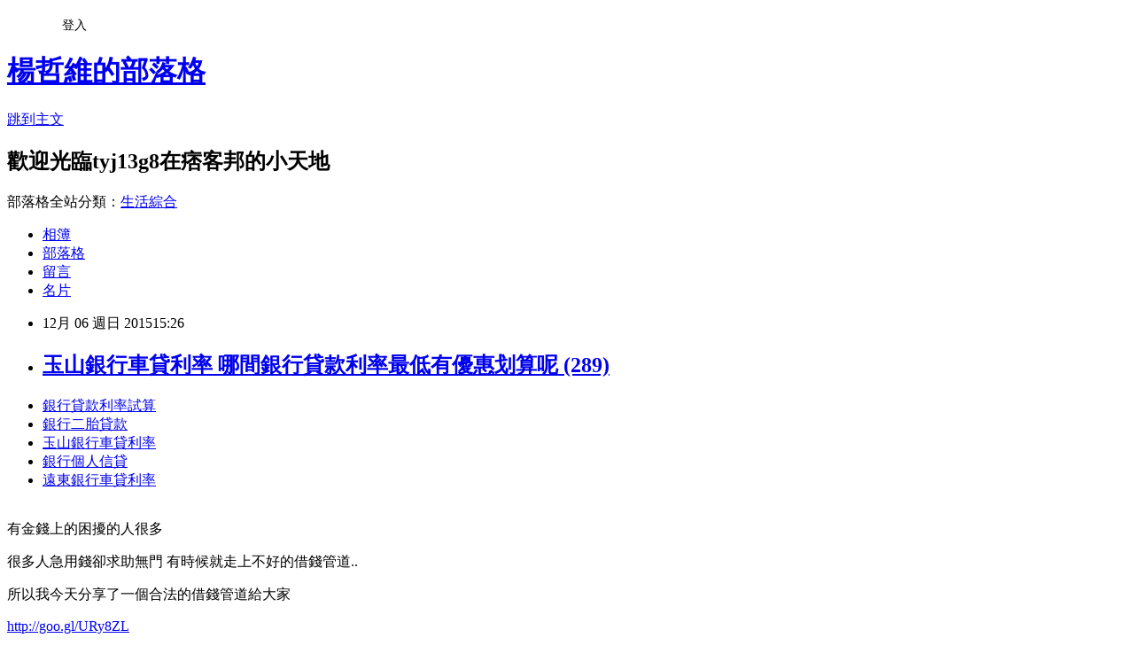

--- FILE ---
content_type: text/html; charset=utf-8
request_url: https://tyj13g8.pixnet.net/blog/posts/13018258917
body_size: 37142
content:
<!DOCTYPE html><html lang="zh-TW"><head><meta charSet="utf-8"/><meta name="viewport" content="width=device-width, initial-scale=1"/><link rel="stylesheet" href="https://static.1px.tw/blog-next/_next/static/chunks/b1e52b495cc0137c.css" data-precedence="next"/><link rel="stylesheet" href="/fix.css?v=202601220031" type="text/css" data-precedence="medium"/><link rel="stylesheet" href="https://s3.1px.tw/blog/theme/choc/iframe-popup.css?v=202601220031" type="text/css" data-precedence="medium"/><link rel="stylesheet" href="https://s3.1px.tw/blog/theme/choc/plugins.min.css?v=202601220031" type="text/css" data-precedence="medium"/><link rel="stylesheet" href="https://s3.1px.tw/blog/theme/choc/openid-comment.css?v=202601220031" type="text/css" data-precedence="medium"/><link rel="stylesheet" href="https://s3.1px.tw/blog/theme/choc/style.min.css?v=202601220031" type="text/css" data-precedence="medium"/><link rel="stylesheet" href="https://s3.1px.tw/blog/theme/choc/main.min.css?v=202601220031" type="text/css" data-precedence="medium"/><link rel="stylesheet" href="https://pimg.1px.tw/tyj13g8/assets/tyj13g8.css?v=202601220031" type="text/css" data-precedence="medium"/><link rel="stylesheet" href="https://s3.1px.tw/blog/theme/choc/author-info.css?v=202601220031" type="text/css" data-precedence="medium"/><link rel="stylesheet" href="https://s3.1px.tw/blog/theme/choc/idlePop.min.css?v=202601220031" type="text/css" data-precedence="medium"/><link rel="preload" as="script" fetchPriority="low" href="https://static.1px.tw/blog-next/_next/static/chunks/94688e2baa9fea03.js"/><script src="https://static.1px.tw/blog-next/_next/static/chunks/41eaa5427c45ebcc.js" async=""></script><script src="https://static.1px.tw/blog-next/_next/static/chunks/e2c6231760bc85bd.js" async=""></script><script src="https://static.1px.tw/blog-next/_next/static/chunks/94bde6376cf279be.js" async=""></script><script src="https://static.1px.tw/blog-next/_next/static/chunks/426b9d9d938a9eb4.js" async=""></script><script src="https://static.1px.tw/blog-next/_next/static/chunks/turbopack-5021d21b4b170dda.js" async=""></script><script src="https://static.1px.tw/blog-next/_next/static/chunks/ff1a16fafef87110.js" async=""></script><script src="https://static.1px.tw/blog-next/_next/static/chunks/e308b2b9ce476a3e.js" async=""></script><script src="https://static.1px.tw/blog-next/_next/static/chunks/2bf79572a40338b7.js" async=""></script><script src="https://static.1px.tw/blog-next/_next/static/chunks/d3c6eed28c1dd8e2.js" async=""></script><script src="https://static.1px.tw/blog-next/_next/static/chunks/d4d39cfc2a072218.js" async=""></script><script src="https://static.1px.tw/blog-next/_next/static/chunks/6a5d72c05b9cd4ba.js" async=""></script><script src="https://static.1px.tw/blog-next/_next/static/chunks/8af6103cf1375f47.js" async=""></script><script src="https://static.1px.tw/blog-next/_next/static/chunks/60d08651d643cedc.js" async=""></script><script src="https://static.1px.tw/blog-next/_next/static/chunks/0ae21416dac1fa83.js" async=""></script><script src="https://static.1px.tw/blog-next/_next/static/chunks/6d1100e43ad18157.js" async=""></script><script src="https://static.1px.tw/blog-next/_next/static/chunks/87eeaf7a3b9005e8.js" async=""></script><script src="https://static.1px.tw/blog-next/_next/static/chunks/ed01c75076819ebd.js" async=""></script><script src="https://static.1px.tw/blog-next/_next/static/chunks/a4df8fc19a9a82e6.js" async=""></script><title>玉山銀行車貸利率 哪間銀行貸款利率最低有優惠划算呢 (289)</title><meta name="description" content="銀行貸款利率試算銀行二胎貸款玉山銀行車貸利率銀行個人信貸遠東銀行車貸利率"/><meta name="author" content="楊哲維的部落格"/><meta name="google-adsense-platform-account" content="pub-2647689032095179"/><meta name="fb:app_id" content="101730233200171"/><link rel="canonical" href="https://tyj13g8.pixnet.net/blog/posts/13018258917"/><meta property="og:title" content="玉山銀行車貸利率 哪間銀行貸款利率最低有優惠划算呢 (289)"/><meta property="og:description" content="銀行貸款利率試算銀行二胎貸款玉山銀行車貸利率銀行個人信貸遠東銀行車貸利率"/><meta property="og:url" content="https://tyj13g8.pixnet.net/blog/posts/13018258917"/><meta property="og:image" content="https://pimg.1px.tw/po21012/1446829826-3176602304.png"/><meta property="og:type" content="article"/><meta name="twitter:card" content="summary_large_image"/><meta name="twitter:title" content="玉山銀行車貸利率 哪間銀行貸款利率最低有優惠划算呢 (289)"/><meta name="twitter:description" content="銀行貸款利率試算銀行二胎貸款玉山銀行車貸利率銀行個人信貸遠東銀行車貸利率"/><meta name="twitter:image" content="https://pimg.1px.tw/po21012/1446829826-3176602304.png"/><link rel="icon" href="/favicon.ico?favicon.a62c60e0.ico" sizes="32x32" type="image/x-icon"/><script src="https://static.1px.tw/blog-next/_next/static/chunks/a6dad97d9634a72d.js" noModule=""></script></head><body><!--$--><!--/$--><!--$?--><template id="B:0"></template><!--/$--><script>requestAnimationFrame(function(){$RT=performance.now()});</script><script src="https://static.1px.tw/blog-next/_next/static/chunks/94688e2baa9fea03.js" id="_R_" async=""></script><div hidden id="S:0"><script id="pixnet-vars">
        window.PIXNET = {
          post_id: "13018258917",
          name: "tyj13g8",
          user_id: 0,
          blog_id: "5919468",
          display_ads: true,
          ad_options: {"chictrip":false}
        };
      </script><script type="text/javascript" src="https://code.jquery.com/jquery-latest.min.js"></script><script id="json-ld-article-script" type="application/ld+json">{"@context":"https:\u002F\u002Fschema.org","@type":"BlogPosting","isAccessibleForFree":true,"mainEntityOfPage":{"@type":"WebPage","@id":"https:\u002F\u002Ftyj13g8.pixnet.net\u002Fblog\u002Fposts\u002F13018258917"},"headline":"玉山銀行車貸利率 哪間銀行貸款利率最低有優惠划算呢 (289)","description":"\u003Cimg src=\"https:\u002F\u002Fpic.pimg.tw\u002Fpo21012\u002F1446829826-3176602304.png\" alt=\"\" \u002F\u003E\u003Cbr \u002F\u003E\u003Cbr\u003E\u003Ca href=\"http:\u002F\u002Fgoo.gl\u002FURy8ZL\" target=\"_blank\" style=\"text-decoration: none;\"\u003E銀行貸款利率試算\u003C\u002Fa\u003E\u003Ca href=\"http:\u002F\u002Fgoo.gl\u002FURy8ZL\" target=\"_blank\" style=\"text-decoration: none;\"\u003E銀行二胎貸款\u003C\u002Fa\u003E\u003Ca href=\"http:\u002F\u002Fgoo.gl\u002FURy8ZL\" target=\"_blank\" style=\"text-decoration: none;\"\u003E玉山銀行車貸利率\u003C\u002Fa\u003E\u003Ca href=\"http:\u002F\u002Fgoo.gl\u002FURy8ZL\" target=\"_blank\" style=\"text-decoration: none;\"\u003E銀行個人信貸\u003C\u002Fa\u003E\u003Ca href=\"http:\u002F\u002Fgoo.gl\u002FURy8ZL\" target=\"_blank\" style=\"text-decoration: none;\"\u003E遠東銀行車貸利率\u003C\u002Fa\u003E\u003Cbr\u003E","articleBody":"\u003Cul\u003E\n\u003Cli\u003E\u003Ca href=\"http:\u002F\u002Fgoo.gl\u002FURy8ZL\" target=\"_blank\" style=\"text-decoration: none;\"\u003E銀行貸款利率試算\u003C\u002Fa\u003E\u003C\u002Fli\u003E\u003Cli\u003E\u003Ca href=\"http:\u002F\u002Fgoo.gl\u002FURy8ZL\" target=\"_blank\" style=\"text-decoration: none;\"\u003E銀行二胎貸款\u003C\u002Fa\u003E\u003C\u002Fli\u003E\u003Cli\u003E\u003Ca href=\"http:\u002F\u002Fgoo.gl\u002FURy8ZL\" target=\"_blank\" style=\"text-decoration: none;\"\u003E玉山銀行車貸利率\u003C\u002Fa\u003E\u003C\u002Fli\u003E\u003Cli\u003E\u003Ca href=\"http:\u002F\u002Fgoo.gl\u002FURy8ZL\" target=\"_blank\" style=\"text-decoration: none;\"\u003E銀行個人信貸\u003C\u002Fa\u003E\u003C\u002Fli\u003E\u003Cli\u003E\u003Ca href=\"http:\u002F\u002Fgoo.gl\u002FURy8ZL\" target=\"_blank\" style=\"text-decoration: none;\"\u003E遠東銀行車貸利率\u003C\u002Fa\u003E\u003C\u002Fli\u003E\u003Cbr\u002F\u003E\n\u003C\u002Ful\u003E\n\u003Cp\u003E\u003Cspan style=\"font-size: 18.6667px;\"\u003E有金錢上的困擾的人很多\u003C\u002Fspan\u003E\u003C\u002Fp\u003E\n\u003Cp\u003E\u003Cspan style=\"font-size: 18.6667px;\"\u003E很多人急用錢卻求助無門 有時候就走上不好的借錢管道..\u003C\u002Fspan\u003E\u003C\u002Fp\u003E\n\u003Cp\u003E\u003Cspan style=\"font-size: 18.6667px;\"\u003E所以我今天分享了一個合法的借錢管道給大家\u003C\u002Fspan\u003E\u003C\u002Fp\u003E\n\u003Cp\u003E\u003Ca style=\"font-size: 24pt;\" href=\"http:\u002F\u002Fgoo.gl\u002FURy8ZL\" target=\"_blank\"\u003E\u003Cspan style=\"color: #ff0000;\"\u003Ehttp:\u002F\u002Fgoo.gl\u002FURy8ZL\u003C\u002Fspan\u003E\u003C\u002Fa\u003E\u003C\u002Fp\u003E\n\u003Cp\u003E\u003Ca href=\"http:\u002F\u002Fgoo.gl\u002FURy8ZL\" target=\"_blank\"\u003E\u003Cimg src=\"https:\u002F\u002Fpimg.1px.tw\u002Fpo21012\u002F1446829826-3176602304.png\" alt=\"\" \u002F\u003E\u003C\u002Fa\u003E\u003Ca href=\"http:\u002F\u002Fgoo.gl\u002FURy8ZL\" target=\"_blank\"\u003E\u003Cinput type=\"button\" value=\"點擊我立即免費諮詢\" onclick=\"window.open(&amp;;)\" style=\"width: 200px; height: 40px; font-size: 20px;\" \u002F\u003E\u003C\u002Fa\u003E\u003C\u002Fp\u003E                                 \u003Cbr\u002F\u003E\u003Cbr\u002F\u003E如果你不是那麼愛雞豬牛的油花，那麼鮭魚也是很好的選擇。鮭魚含有&omega;&minus;3脂肪酸、豐富蛋白質等，料理方式多元，是減肥女孩的好朋友呢！\u003Cbr\u002F\u003E\u003Cbr\u002F\u003E當然，如果你是會在家裡下廚的人，油品也是必需要關注的一個重點！尤其前陣子爆出的餿水油事件，更讓大家睜大眼睛檢視成分表了呢。選油的時候記得：反式脂肪和飽和脂肪酸越低、單元\u003Cp\u003E\u003Cstrong\u003E\u003Ca href=\"http:\u002F\u002Fgoo.gl\u002FURy8ZL\" style=\"text-decoration: none\" target=\"_blank\"\u003E\u003Cspan style=\"color:#000000\"\u003E銀行信貸條件\u003C\u002Fspan\u003E\u003C\u002Fa\u003E\u003C\u002Fstrong\u003E\u003C\u002Fp\u003E\n不飽和脂肪酸越高越好。其中橄欖油和葵花油成分都較為理想。\u003Cbr\u002F\u003E\u003Cbr\u002F\u003E3. 保健食品可選擇鱈魚肝油\u003Cbr\u002F\u003E\u003Cbr\u002F\u003ESource: chocolate_with_nuts-other - photosof\u003Cbr\u002F\u003E\u003Cbr\u002F\u003E【延伸閱讀】\u003Cbr\u002F\u003E\u003Cbr\u002F\u003E\u003Cp\u003E\u003Cstrong\u003E\u003Ca href=\"http:\u002F\u002Fgoo.gl\u002FURy8ZL\" style=\"text-decoration: none\" target=\"_blank\"\u003E\u003Cspan style=\"color:#000000\"\u003E銀行 信貸 比較\u003C\u002Fspan\u003E\u003C\u002Fa\u003E\u003C\u002Fstrong\u003E\u003C\u002Fp\u003E\n看到這裡你可能會說，洋芋片也含有足夠油分啊，那為什麼不能當零食呢？實際上洋芋片經油炸等加工處理後，除了含高油量更會形成高反式脂肪，更含有高鈉量，\u003Cp\u003E\u003Cstrong\u003E\u003Ca href=\"http:\u002F\u002Fgoo.gl\u002FURy8ZL\" style=\"text-decoration: none\" target=\"_blank\"\u003E\u003Cspan style=\"color:#000000\"\u003E銀行借錢利息計算\u003C\u002Fspan\u003E\u003C\u002Fa\u003E\u003C\u002Fstrong\u003E\u003C\u002Fp\u003E\n吃多了對身體很不好啊！\u003Cbr\u002F\u003E\u003Cbr\u002F\u003E多吃魚對身體很好，吃對魚更是加倍健康！鱈魚肝油跟一般魚肝油不同的是，它含有豐富維他命A和D、DHA及&omega;&minus;3脂肪酸，若平時從天然食物中補充的營養不足，不妨將鱈魚肝油視為附加保健食品，從中攝取適當油份，有增強免疫力、消炎、調節血脂等的功效。\u003Cbr\u002F\u003E\u003Cbr\u002F\u003E 記性越來越差？7徵兆看出妳吃進太少脂肪\u003Cbr\u002F\u003E\u003Cbr\u002F\u003E筆記本控看過來\u003Cbr\u002F\u003E\u003Cbr\u002F\u003EBMW「勁在眼前」優\u003Cp\u003E\u003Cstrong\u003E\u003Ca href=\"http:\u002F\u002Fgoo.gl\u002FURy8ZL\" style=\"text-decoration: none\" target=\"_blank\"\u003E\u003Cspan style=\"color:#000000\"\u003E銀行信用貸款利率比較\u003C\u002Fspan\u003E\u003C\u002Fa\u003E\u003C\u002Fstrong\u003E\u003C\u002Fp\u003E\n購專案開跑\u003Cbr\u002F\u003E\u003Cbr\u002F\u003E電動車大戰！但看台Gogoro的對手\u003Cbr\u002F\u003E\u003Cbr\u002F\u003E交換禮物別煩了聖誕專區分類挑\u003Cbr\u002F\u003E\u003Cbr\u002F\u003E                                文\u002F妞新聞 夏娜\u003Cbr\u002F\u003E\u003Cbr\u002F\u003ESource: Healthiest Fat Loss Cooking Oil For Nigerians - naijaweightloss\u003Cbr\u002F\u003E\u003Cbr\u002F\u003E華泰名品城12\u002F18開幕\u003Cbr\u002F\u003E\u003Cbr\u002F\u003E1. 放牧動物的肥肉或鮭魚肉\u003Cbr\u002F\u003E\u003Cbr\u002F\u003E4. 下廚可用橄欖油與葵花籽油\u003Cbr\u002F\u003E\u003Cbr\u002F\u003E麥當勞配餐可選麥脆鷄？網友瘋傳\u003Cbr\u002F\u003E\u003Cbr\u002F\u003ESource: KIRIMIちゃん.【公式】 - twipple\u003Cbr\u002F\u003E\u003Cbr\u002F\u003E不過也不是其他油都不能食用，因為各有各的營養成分和價值，對人體也有一定程度的好處，只是烹調方式就得稍微注意一下囉～\u003Cbr\u002F\u003E\u003Cbr\u002F\u003ESource: DIY: Homemade Mayonnaise - superhealthykids\u003Cbr\u002F\u003E\u003Cbr\u002F\u003E5. 建議自己做美乃滋更健康\u003Cbr\u002F\u003E\u003Cbr\u002F\u003E許多人除了不吃油之外，甚至會開始吃沙拉替代主食，不過你吃的沙拉醬其實熱量也很高，不見得不會讓你長肥肉啊！建議可自製美乃滋，或選擇含有豐富單元不飽和脂肪的酪梨做成酪梨醬。油量可自己取捨，不怕吃到市售太多不必要的油分！\u003Cbr\u002F\u003E\u003Cbr\u002F\u003E如果能自己做飯、自己為健康把關更好，但也要提醒三餐老是在外的妞妞們，可別為了那一滴滴油份就嚇得死不敢碰！多少吃一點才能得到該有的營養、擁有健康的體態！\u003Cbr\u002F\u003E\u003Cbr\u002F\u003E許多女孩會為了不多長肉而不願意攝取含油食物，但其實這樣是不對的喔，小心久了記性可能會變差！不過究竟要怎麼吃，才能聰明吃油、身體又不長肥油呢？\u003Cbr\u002F\u003E\u003Cbr\u002F\u003E由於冒煙點不同，不同油品適用於不同烹調方式。以大部分的人會使用的葵花油、大豆油或花生油 來說，發煙點低因此適合低溫拌炒、涼拌和燉煮；要爆香、煎炒則可選擇純橄欖油；油炸就要使用發煙點高的棕櫚油或豬油。\u003Cbr\u002F\u003E\u003Cbr\u002F\u003E低脂食品不一定就是好！5個不會讓你越吃越肥的點心習慣                                \u003Cbr\u002F\u003E\u003Cbr\u002F\u003E                                    好市多北投店今年12\u002F5正式開幕\u003Cbr\u002F\u003E\u003Cbr\u002F\u003E原力將覺醒舒適牌星戰刀架吸睛\u003Cbr\u002F\u003E\u003Cbr\u002F\u003E如果你怎樣就是不敢吃黑巧克力，那堅果應該敢吃了吧？堅果中的油脂以單元不飽和脂肪酸為主，並且含植物纖維，對減少心血管疾病和消化都有幫助。只是一天也不能吃超過30克，否則還是有發胖的可能喔！\u003Cbr\u002F\u003E\u003Cbr\u002F\u003E加州賽車\u003Cp\u003E\u003Cstrong\u003E\u003Ca href=\"http:\u002F\u002Fgoo.gl\u002FURy8ZL\" style=\"text-decoration: none\" target=\"_blank\"\u003E\u003Cspan style=\"color:#000000\"\u003E銀行車貸利率比較\u003C\u002Fspan\u003E\u003C\u002Fa\u003E\u003C\u002Fstrong\u003E\u003C\u002Fp\u003E\n學校第四度登台\u003Cbr\u002F\u003E\u003Cbr\u002F\u003E這肚子太犯規！原來24腰靠這招\u003Cbr\u002F\u003E\u003Cbr\u002F\u003E女生們總追求不長肉而吃瘦肉，但其實只要分辨好的動物性脂肪就能避免長太多贅肉啦！由於放牧飼養的動物吃新鮮牧草，基本上不需要人工飼料或施打抗生素，肉質所含的總脂肪量比較低、也有較多的&omega;&minus;3脂肪酸，當然也含有其他營養素像是&szlig;胡蘿蔔素、維生素E等。\u003Cbr\u002F\u003E\u003Cbr\u002F\u003E2. 黑巧克力或堅果類當零食\u003Cbr\u002F\u003E\u003Cbr\u002F\u003E楊雅筑完美瘦身！經紀人驚呼\u003Cbr\u002F\u003E\u003Cbr\u002F\u003E原來內向的人有這種美麗的優勢！\u003Cbr\u002F\u003E\u003Cbr\u002F\u003E                                \u003Cbr\u002F\u003E\u003Cbr\u002F\u003E吸出2大盒塵蟎伊能靜差點瘋掉\u003Cbr\u002F\u003E\u003Cbr\u002F\u003E韓國5位矮個子男神的穿搭術！\u003Cbr\u002F\u003E\u003Cbr\u002F\u003ESource: Boost health with cod liver oil - womensfitness\u003Cbr\u002F\u003E\u003Cbr\u002F\u003E近年來坊間也流傳吃純濃黑巧克力做為零食，因為純度越高的巧克力添加物越少、甜度越低，且反式脂肪也相對較少，對降低血糖和控制食慾都有幫助。\u003Cbr\u002F\u003E\u003Cbr\u002F\u003E                                \u003Cul\u003E\n\u003Cli\u003E\u003Ca href=\"http:\u002F\u002Fselima566.pixnet.net\u002Fblog\u002Fpost\u002F177448747\" target=\"_blank\" style=\"text-decoration: none;\"\u003E買車貸款  (一定過貸款)貸款急用錢如何快速過件撥款 (51)\u003C\u002Fa\u003E\u003C\u002Fli\u003E\u003Cli\u003E\u003Ca href=\"http:\u002F\u002Fblog.udn.com\u002Fjom5x4k3\u002F37299742\" target=\"_blank\" style=\"text-decoration: none;\"\u003E高雄小額借款 哪裡貸款過件率高可以立即撥款現金呢 (490)\u003C\u002Fa\u003E\u003C\u002Fli\u003E\u003Cli\u003E\u003Ca href=\"http:\u002F\u002Fbovc1235.pixnet.net\u002Fblog\u002Fpost\u002F9451298\" target=\"_blank\" style=\"text-decoration: none;\"\u003E信用貸款條件 (立即撥現金)哪間銀行貸款利率低好過件呢 (1707)\u003C\u002Fa\u003E\u003C\u002Fli\u003E\u003Cli\u003E\u003Ca href=\"http:\u002F\u002Fblog.udn.com\u002Fto7p1z4\u002F37655848\" target=\"_blank\" style=\"text-decoration: none;\"\u003E勞工創業貸款 快速過件優惠貸款快速辦理經驗分享 (664)\u003C\u002Fa\u003E\u003C\u002Fli\u003E\u003Cli\u003E\u003Ca href=\"http:\u002F\u002Fblog.udn.com\u002Fere5k8x4\u002F37092638\" target=\"_blank\" style=\"text-decoration: none;\"\u003E銀行信用貸款利率比較  哪間銀行貸款利率最低比較最划算呢 (1575)\u003C\u002Fa\u003E\u003C\u002Fli\u003E\u003Cli\u003E\u003Ca href=\"http:\u002F\u002Fblog.udn.com\u002Fke6s0r2\u002F36670874\" target=\"_blank\" style=\"text-decoration: none;\"\u003E基隆借錢管道 (最快撥款)如何申請快速過件低率貸款呢 (546)\u003C\u002Fa\u003E\u003C\u002Fli\u003E\u003Cli\u003E\u003Ca href=\"http:\u002F\u002Fblog.udn.com\u002Fp2qf9j0\u002F37565295\" target=\"_blank\" style=\"text-decoration: none;\"\u003E各家銀行信貸比較 急缺錢哪裡貸款比較優惠又撥款快速呢 (170)\u003C\u002Fa\u003E\u003C\u002Fli\u003E\u003Cli\u003E\u003Ca href=\"http:\u002F\u002Fblog.udn.com\u002Fnts35h1\u002F37874292\" target=\"_blank\" style=\"text-decoration: none;\"\u003E欠地下錢莊錢 哪裡貸款利率最低超划算最快過件呢 (231)\u003C\u002Fa\u003E\u003C\u002Fli\u003E\n\u003C\u002Ful\u003E\n\u003Cul\u003E\n\u003Cli\u003E\u003Ca href=\"http:\u002F\u002Fgoo.gl\u002FURy8ZL\" target=\"_blank\" style=\"text-decoration: none;\"\u003E銀行貸款利率試算\u003C\u002Fa\u003E\u003C\u002Fli\u003E\u003Cli\u003E\u003Ca href=\"http:\u002F\u002Fgoo.gl\u002FURy8ZL\" target=\"_blank\" style=\"text-decoration: none;\"\u003E銀行二胎貸款\u003C\u002Fa\u003E\u003C\u002Fli\u003E\u003Cli\u003E\u003Ca href=\"http:\u002F\u002Fgoo.gl\u002FURy8ZL\" target=\"_blank\" style=\"text-decoration: none;\"\u003E玉山銀行車貸利率\u003C\u002Fa\u003E\u003C\u002Fli\u003E\u003Cli\u003E\u003Ca href=\"http:\u002F\u002Fgoo.gl\u002FURy8ZL\" target=\"_blank\" style=\"text-decoration: none;\"\u003E銀行個人信貸\u003C\u002Fa\u003E\u003C\u002Fli\u003E\u003Cli\u003E\u003Ca href=\"http:\u002F\u002Fgoo.gl\u002FURy8ZL\" target=\"_blank\" style=\"text-decoration: none;\"\u003E遠東銀行車貸利率\u003C\u002Fa\u003E\u003C\u002Fli\u003E\u003Cbr\u002F\u003E\n\u003C\u002Ful\u003E\n\u003Cul\u003E\n\u003Cli\u003E\u003Ca href=\"http:\u002F\u002Fselima566.pixnet.net\u002Fblog\u002Fpost\u002F177448747\" target=\"_blank\" style=\"text-decoration: none;\"\u003E買車貸款  (一定過貸款)貸款急用錢如何快速過件撥款 (51)\u003C\u002Fa\u003E\u003C\u002Fli\u003E\u003Cli\u003E\u003Ca href=\"http:\u002F\u002Fblog.udn.com\u002Fjom5x4k3\u002F37299742\" target=\"_blank\" style=\"text-decoration: none;\"\u003E高雄小額借款 哪裡貸款過件率高可以立即撥款現金呢 (490)\u003C\u002Fa\u003E\u003C\u002Fli\u003E\u003Cli\u003E\u003Ca href=\"http:\u002F\u002Fbovc1235.pixnet.net\u002Fblog\u002Fpost\u002F9451298\" target=\"_blank\" style=\"text-decoration: none;\"\u003E信用貸款條件 (立即撥現金)哪間銀行貸款利率低好過件呢 (1707)\u003C\u002Fa\u003E\u003C\u002Fli\u003E\u003Cli\u003E\u003Ca href=\"http:\u002F\u002Fblog.udn.com\u002Fto7p1z4\u002F37655848\" target=\"_blank\" style=\"text-decoration: none;\"\u003E勞工創業貸款 快速過件優惠貸款快速辦理經驗分享 (664)\u003C\u002Fa\u003E\u003C\u002Fli\u003E\u003Cli\u003E\u003Ca href=\"http:\u002F\u002Fblog.udn.com\u002Fere5k8x4\u002F37092638\" target=\"_blank\" style=\"text-decoration: none;\"\u003E銀行信用貸款利率比較  哪間銀行貸款利率最低比較最划算呢 (1575)\u003C\u002Fa\u003E\u003C\u002Fli\u003E\u003Cli\u003E\u003Ca href=\"http:\u002F\u002Fblog.udn.com\u002Fke6s0r2\u002F36670874\" target=\"_blank\" style=\"text-decoration: none;\"\u003E基隆借錢管道 (最快撥款)如何申請快速過件低率貸款呢 (546)\u003C\u002Fa\u003E\u003C\u002Fli\u003E\u003Cli\u003E\u003Ca href=\"http:\u002F\u002Fblog.udn.com\u002Fp2qf9j0\u002F37565295\" target=\"_blank\" style=\"text-decoration: none;\"\u003E各家銀行信貸比較 急缺錢哪裡貸款比較優惠又撥款快速呢 (170)\u003C\u002Fa\u003E\u003C\u002Fli\u003E\u003Cli\u003E\u003Ca href=\"http:\u002F\u002Fblog.udn.com\u002Fnts35h1\u002F37874292\" target=\"_blank\" style=\"text-decoration: none;\"\u003E欠地下錢莊錢 哪裡貸款利率最低超划算最快過件呢 (231)\u003C\u002Fa\u003E\u003C\u002Fli\u003E\n\u003C\u002Ful\u003E\u003Cbr\u002F\u003E914B46D38C4F1FAF","image":["https:\u002F\u002Fpimg.1px.tw\u002Fpo21012\u002F1446829826-3176602304.png"],"author":{"@type":"Person","name":"楊哲維的部落格","url":"https:\u002F\u002Fwww.pixnet.net\u002Fpcard\u002Ftyj13g8"},"publisher":{"@type":"Organization","name":"楊哲維的部落格","logo":{"@type":"ImageObject","url":"https:\u002F\u002Fs3.1px.tw\u002Fblog\u002Fcommon\u002Favatar\u002Fblog_cover_light.jpg"}},"datePublished":"2015-12-06T07:26:58.000Z","dateModified":"","keywords":[],"articleSection":"醫療保健"}</script><template id="P:1"></template><template id="P:2"></template><template id="P:3"></template><section aria-label="Notifications alt+T" tabindex="-1" aria-live="polite" aria-relevant="additions text" aria-atomic="false"></section></div><script>(self.__next_f=self.__next_f||[]).push([0])</script><script>self.__next_f.push([1,"1:\"$Sreact.fragment\"\n3:I[39756,[\"https://static.1px.tw/blog-next/_next/static/chunks/ff1a16fafef87110.js\",\"https://static.1px.tw/blog-next/_next/static/chunks/e308b2b9ce476a3e.js\"],\"default\"]\n4:I[53536,[\"https://static.1px.tw/blog-next/_next/static/chunks/ff1a16fafef87110.js\",\"https://static.1px.tw/blog-next/_next/static/chunks/e308b2b9ce476a3e.js\"],\"default\"]\n6:I[97367,[\"https://static.1px.tw/blog-next/_next/static/chunks/ff1a16fafef87110.js\",\"https://static.1px.tw/blog-next/_next/static/chunks/e308b2b9ce476a3e.js\"],\"OutletBoundary\"]\n8:I[97367,[\"https://static.1px.tw/blog-next/_next/static/chunks/ff1a16fafef87110.js\",\"https://static.1px.tw/blog-next/_next/static/chunks/e308b2b9ce476a3e.js\"],\"ViewportBoundary\"]\na:I[97367,[\"https://static.1px.tw/blog-next/_next/static/chunks/ff1a16fafef87110.js\",\"https://static.1px.tw/blog-next/_next/static/chunks/e308b2b9ce476a3e.js\"],\"MetadataBoundary\"]\nc:I[63491,[\"https://static.1px.tw/blog-next/_next/static/chunks/2bf79572a40338b7.js\",\"https://static.1px.tw/blog-next/_next/static/chunks/d3c6eed28c1dd8e2.js\"],\"default\"]\n:HL[\"https://static.1px.tw/blog-next/_next/static/chunks/b1e52b495cc0137c.css\",\"style\"]\n"])</script><script>self.__next_f.push([1,"0:{\"P\":null,\"b\":\"Fh5CEL29DpBu-3dUnujtG\",\"c\":[\"\",\"blog\",\"posts\",\"13018258917\"],\"q\":\"\",\"i\":false,\"f\":[[[\"\",{\"children\":[\"blog\",{\"children\":[\"posts\",{\"children\":[[\"id\",\"13018258917\",\"d\"],{\"children\":[\"__PAGE__\",{}]}]}]}]},\"$undefined\",\"$undefined\",true],[[\"$\",\"$1\",\"c\",{\"children\":[[[\"$\",\"script\",\"script-0\",{\"src\":\"https://static.1px.tw/blog-next/_next/static/chunks/d4d39cfc2a072218.js\",\"async\":true,\"nonce\":\"$undefined\"}],[\"$\",\"script\",\"script-1\",{\"src\":\"https://static.1px.tw/blog-next/_next/static/chunks/6a5d72c05b9cd4ba.js\",\"async\":true,\"nonce\":\"$undefined\"}],[\"$\",\"script\",\"script-2\",{\"src\":\"https://static.1px.tw/blog-next/_next/static/chunks/8af6103cf1375f47.js\",\"async\":true,\"nonce\":\"$undefined\"}]],\"$L2\"]}],{\"children\":[[\"$\",\"$1\",\"c\",{\"children\":[null,[\"$\",\"$L3\",null,{\"parallelRouterKey\":\"children\",\"error\":\"$undefined\",\"errorStyles\":\"$undefined\",\"errorScripts\":\"$undefined\",\"template\":[\"$\",\"$L4\",null,{}],\"templateStyles\":\"$undefined\",\"templateScripts\":\"$undefined\",\"notFound\":\"$undefined\",\"forbidden\":\"$undefined\",\"unauthorized\":\"$undefined\"}]]}],{\"children\":[[\"$\",\"$1\",\"c\",{\"children\":[null,[\"$\",\"$L3\",null,{\"parallelRouterKey\":\"children\",\"error\":\"$undefined\",\"errorStyles\":\"$undefined\",\"errorScripts\":\"$undefined\",\"template\":[\"$\",\"$L4\",null,{}],\"templateStyles\":\"$undefined\",\"templateScripts\":\"$undefined\",\"notFound\":\"$undefined\",\"forbidden\":\"$undefined\",\"unauthorized\":\"$undefined\"}]]}],{\"children\":[[\"$\",\"$1\",\"c\",{\"children\":[null,[\"$\",\"$L3\",null,{\"parallelRouterKey\":\"children\",\"error\":\"$undefined\",\"errorStyles\":\"$undefined\",\"errorScripts\":\"$undefined\",\"template\":[\"$\",\"$L4\",null,{}],\"templateStyles\":\"$undefined\",\"templateScripts\":\"$undefined\",\"notFound\":\"$undefined\",\"forbidden\":\"$undefined\",\"unauthorized\":\"$undefined\"}]]}],{\"children\":[[\"$\",\"$1\",\"c\",{\"children\":[\"$L5\",[[\"$\",\"link\",\"0\",{\"rel\":\"stylesheet\",\"href\":\"https://static.1px.tw/blog-next/_next/static/chunks/b1e52b495cc0137c.css\",\"precedence\":\"next\",\"crossOrigin\":\"$undefined\",\"nonce\":\"$undefined\"}],[\"$\",\"script\",\"script-0\",{\"src\":\"https://static.1px.tw/blog-next/_next/static/chunks/0ae21416dac1fa83.js\",\"async\":true,\"nonce\":\"$undefined\"}],[\"$\",\"script\",\"script-1\",{\"src\":\"https://static.1px.tw/blog-next/_next/static/chunks/6d1100e43ad18157.js\",\"async\":true,\"nonce\":\"$undefined\"}],[\"$\",\"script\",\"script-2\",{\"src\":\"https://static.1px.tw/blog-next/_next/static/chunks/87eeaf7a3b9005e8.js\",\"async\":true,\"nonce\":\"$undefined\"}],[\"$\",\"script\",\"script-3\",{\"src\":\"https://static.1px.tw/blog-next/_next/static/chunks/ed01c75076819ebd.js\",\"async\":true,\"nonce\":\"$undefined\"}],[\"$\",\"script\",\"script-4\",{\"src\":\"https://static.1px.tw/blog-next/_next/static/chunks/a4df8fc19a9a82e6.js\",\"async\":true,\"nonce\":\"$undefined\"}]],[\"$\",\"$L6\",null,{\"children\":\"$@7\"}]]}],{},null,false,false]},null,false,false]},null,false,false]},null,false,false]},null,false,false],[\"$\",\"$1\",\"h\",{\"children\":[null,[\"$\",\"$L8\",null,{\"children\":\"$@9\"}],[\"$\",\"$La\",null,{\"children\":\"$@b\"}],null]}],false]],\"m\":\"$undefined\",\"G\":[\"$c\",[]],\"S\":false}\n"])</script><script>self.__next_f.push([1,"9:[[\"$\",\"meta\",\"0\",{\"charSet\":\"utf-8\"}],[\"$\",\"meta\",\"1\",{\"name\":\"viewport\",\"content\":\"width=device-width, initial-scale=1\"}]]\n"])</script><script>self.__next_f.push([1,"d:I[79520,[\"https://static.1px.tw/blog-next/_next/static/chunks/d4d39cfc2a072218.js\",\"https://static.1px.tw/blog-next/_next/static/chunks/6a5d72c05b9cd4ba.js\",\"https://static.1px.tw/blog-next/_next/static/chunks/8af6103cf1375f47.js\"],\"\"]\n10:I[2352,[\"https://static.1px.tw/blog-next/_next/static/chunks/d4d39cfc2a072218.js\",\"https://static.1px.tw/blog-next/_next/static/chunks/6a5d72c05b9cd4ba.js\",\"https://static.1px.tw/blog-next/_next/static/chunks/8af6103cf1375f47.js\"],\"AdultWarningModal\"]\n11:I[69182,[\"https://static.1px.tw/blog-next/_next/static/chunks/d4d39cfc2a072218.js\",\"https://static.1px.tw/blog-next/_next/static/chunks/6a5d72c05b9cd4ba.js\",\"https://static.1px.tw/blog-next/_next/static/chunks/8af6103cf1375f47.js\"],\"HydrationComplete\"]\n12:I[12985,[\"https://static.1px.tw/blog-next/_next/static/chunks/d4d39cfc2a072218.js\",\"https://static.1px.tw/blog-next/_next/static/chunks/6a5d72c05b9cd4ba.js\",\"https://static.1px.tw/blog-next/_next/static/chunks/8af6103cf1375f47.js\"],\"NuqsAdapter\"]\n13:I[82782,[\"https://static.1px.tw/blog-next/_next/static/chunks/d4d39cfc2a072218.js\",\"https://static.1px.tw/blog-next/_next/static/chunks/6a5d72c05b9cd4ba.js\",\"https://static.1px.tw/blog-next/_next/static/chunks/8af6103cf1375f47.js\"],\"RefineContext\"]\n14:I[29306,[\"https://static.1px.tw/blog-next/_next/static/chunks/d4d39cfc2a072218.js\",\"https://static.1px.tw/blog-next/_next/static/chunks/6a5d72c05b9cd4ba.js\",\"https://static.1px.tw/blog-next/_next/static/chunks/8af6103cf1375f47.js\",\"https://static.1px.tw/blog-next/_next/static/chunks/60d08651d643cedc.js\",\"https://static.1px.tw/blog-next/_next/static/chunks/d3c6eed28c1dd8e2.js\"],\"default\"]\n2:[\"$\",\"html\",null,{\"lang\":\"zh-TW\",\"children\":[[\"$\",\"$Ld\",null,{\"id\":\"google-tag-manager\",\"strategy\":\"afterInteractive\",\"children\":\"\\n(function(w,d,s,l,i){w[l]=w[l]||[];w[l].push({'gtm.start':\\nnew Date().getTime(),event:'gtm.js'});var f=d.getElementsByTagName(s)[0],\\nj=d.createElement(s),dl=l!='dataLayer'?'\u0026l='+l:'';j.async=true;j.src=\\n'https://www.googletagmanager.com/gtm.js?id='+i+dl;f.parentNode.insertBefore(j,f);\\n})(window,document,'script','dataLayer','GTM-TRLQMPKX');\\n  \"}],\"$Le\",\"$Lf\",[\"$\",\"body\",null,{\"children\":[[\"$\",\"$L10\",null,{\"display\":false}],[\"$\",\"$L11\",null,{}],[\"$\",\"$L12\",null,{\"children\":[\"$\",\"$L13\",null,{\"children\":[\"$\",\"$L3\",null,{\"parallelRouterKey\":\"children\",\"error\":\"$undefined\",\"errorStyles\":\"$undefined\",\"errorScripts\":\"$undefined\",\"template\":[\"$\",\"$L4\",null,{}],\"templateStyles\":\"$undefined\",\"templateScripts\":\"$undefined\",\"notFound\":[[\"$\",\"$L14\",null,{}],[]],\"forbidden\":\"$undefined\",\"unauthorized\":\"$undefined\"}]}]}]]}]]}]\n"])</script><script>self.__next_f.push([1,"e:null\nf:null\n"])</script><script>self.__next_f.push([1,"16:I[27201,[\"https://static.1px.tw/blog-next/_next/static/chunks/ff1a16fafef87110.js\",\"https://static.1px.tw/blog-next/_next/static/chunks/e308b2b9ce476a3e.js\"],\"IconMark\"]\n5:[[\"$\",\"script\",null,{\"id\":\"pixnet-vars\",\"children\":\"\\n        window.PIXNET = {\\n          post_id: \\\"13018258917\\\",\\n          name: \\\"tyj13g8\\\",\\n          user_id: 0,\\n          blog_id: \\\"5919468\\\",\\n          display_ads: true,\\n          ad_options: {\\\"chictrip\\\":false}\\n        };\\n      \"}],\"$L15\"]\n"])</script><script>self.__next_f.push([1,"b:[[\"$\",\"title\",\"0\",{\"children\":\"玉山銀行車貸利率 哪間銀行貸款利率最低有優惠划算呢 (289)\"}],[\"$\",\"meta\",\"1\",{\"name\":\"description\",\"content\":\"銀行貸款利率試算銀行二胎貸款玉山銀行車貸利率銀行個人信貸遠東銀行車貸利率\"}],[\"$\",\"meta\",\"2\",{\"name\":\"author\",\"content\":\"楊哲維的部落格\"}],[\"$\",\"meta\",\"3\",{\"name\":\"google-adsense-platform-account\",\"content\":\"pub-2647689032095179\"}],[\"$\",\"meta\",\"4\",{\"name\":\"fb:app_id\",\"content\":\"101730233200171\"}],[\"$\",\"link\",\"5\",{\"rel\":\"canonical\",\"href\":\"https://tyj13g8.pixnet.net/blog/posts/13018258917\"}],[\"$\",\"meta\",\"6\",{\"property\":\"og:title\",\"content\":\"玉山銀行車貸利率 哪間銀行貸款利率最低有優惠划算呢 (289)\"}],[\"$\",\"meta\",\"7\",{\"property\":\"og:description\",\"content\":\"銀行貸款利率試算銀行二胎貸款玉山銀行車貸利率銀行個人信貸遠東銀行車貸利率\"}],[\"$\",\"meta\",\"8\",{\"property\":\"og:url\",\"content\":\"https://tyj13g8.pixnet.net/blog/posts/13018258917\"}],[\"$\",\"meta\",\"9\",{\"property\":\"og:image\",\"content\":\"https://pimg.1px.tw/po21012/1446829826-3176602304.png\"}],[\"$\",\"meta\",\"10\",{\"property\":\"og:type\",\"content\":\"article\"}],[\"$\",\"meta\",\"11\",{\"name\":\"twitter:card\",\"content\":\"summary_large_image\"}],[\"$\",\"meta\",\"12\",{\"name\":\"twitter:title\",\"content\":\"玉山銀行車貸利率 哪間銀行貸款利率最低有優惠划算呢 (289)\"}],[\"$\",\"meta\",\"13\",{\"name\":\"twitter:description\",\"content\":\"銀行貸款利率試算銀行二胎貸款玉山銀行車貸利率銀行個人信貸遠東銀行車貸利率\"}],[\"$\",\"meta\",\"14\",{\"name\":\"twitter:image\",\"content\":\"https://pimg.1px.tw/po21012/1446829826-3176602304.png\"}],[\"$\",\"link\",\"15\",{\"rel\":\"icon\",\"href\":\"/favicon.ico?favicon.a62c60e0.ico\",\"sizes\":\"32x32\",\"type\":\"image/x-icon\"}],[\"$\",\"$L16\",\"16\",{}]]\n"])</script><script>self.__next_f.push([1,"7:null\n"])</script><script>self.__next_f.push([1,":HL[\"/fix.css?v=202601220031\",\"style\",{\"type\":\"text/css\"}]\n:HL[\"https://s3.1px.tw/blog/theme/choc/iframe-popup.css?v=202601220031\",\"style\",{\"type\":\"text/css\"}]\n:HL[\"https://s3.1px.tw/blog/theme/choc/plugins.min.css?v=202601220031\",\"style\",{\"type\":\"text/css\"}]\n:HL[\"https://s3.1px.tw/blog/theme/choc/openid-comment.css?v=202601220031\",\"style\",{\"type\":\"text/css\"}]\n:HL[\"https://s3.1px.tw/blog/theme/choc/style.min.css?v=202601220031\",\"style\",{\"type\":\"text/css\"}]\n:HL[\"https://s3.1px.tw/blog/theme/choc/main.min.css?v=202601220031\",\"style\",{\"type\":\"text/css\"}]\n:HL[\"https://pimg.1px.tw/tyj13g8/assets/tyj13g8.css?v=202601220031\",\"style\",{\"type\":\"text/css\"}]\n:HL[\"https://s3.1px.tw/blog/theme/choc/author-info.css?v=202601220031\",\"style\",{\"type\":\"text/css\"}]\n:HL[\"https://s3.1px.tw/blog/theme/choc/idlePop.min.css?v=202601220031\",\"style\",{\"type\":\"text/css\"}]\n17:T4262,"])</script><script>self.__next_f.push([1,"{\"@context\":\"https:\\u002F\\u002Fschema.org\",\"@type\":\"BlogPosting\",\"isAccessibleForFree\":true,\"mainEntityOfPage\":{\"@type\":\"WebPage\",\"@id\":\"https:\\u002F\\u002Ftyj13g8.pixnet.net\\u002Fblog\\u002Fposts\\u002F13018258917\"},\"headline\":\"玉山銀行車貸利率 哪間銀行貸款利率最低有優惠划算呢 (289)\",\"description\":\"\\u003Cimg src=\\\"https:\\u002F\\u002Fpic.pimg.tw\\u002Fpo21012\\u002F1446829826-3176602304.png\\\" alt=\\\"\\\" \\u002F\\u003E\\u003Cbr \\u002F\\u003E\\u003Cbr\\u003E\\u003Ca href=\\\"http:\\u002F\\u002Fgoo.gl\\u002FURy8ZL\\\" target=\\\"_blank\\\" style=\\\"text-decoration: none;\\\"\\u003E銀行貸款利率試算\\u003C\\u002Fa\\u003E\\u003Ca href=\\\"http:\\u002F\\u002Fgoo.gl\\u002FURy8ZL\\\" target=\\\"_blank\\\" style=\\\"text-decoration: none;\\\"\\u003E銀行二胎貸款\\u003C\\u002Fa\\u003E\\u003Ca href=\\\"http:\\u002F\\u002Fgoo.gl\\u002FURy8ZL\\\" target=\\\"_blank\\\" style=\\\"text-decoration: none;\\\"\\u003E玉山銀行車貸利率\\u003C\\u002Fa\\u003E\\u003Ca href=\\\"http:\\u002F\\u002Fgoo.gl\\u002FURy8ZL\\\" target=\\\"_blank\\\" style=\\\"text-decoration: none;\\\"\\u003E銀行個人信貸\\u003C\\u002Fa\\u003E\\u003Ca href=\\\"http:\\u002F\\u002Fgoo.gl\\u002FURy8ZL\\\" target=\\\"_blank\\\" style=\\\"text-decoration: none;\\\"\\u003E遠東銀行車貸利率\\u003C\\u002Fa\\u003E\\u003Cbr\\u003E\",\"articleBody\":\"\\u003Cul\\u003E\\n\\u003Cli\\u003E\\u003Ca href=\\\"http:\\u002F\\u002Fgoo.gl\\u002FURy8ZL\\\" target=\\\"_blank\\\" style=\\\"text-decoration: none;\\\"\\u003E銀行貸款利率試算\\u003C\\u002Fa\\u003E\\u003C\\u002Fli\\u003E\\u003Cli\\u003E\\u003Ca href=\\\"http:\\u002F\\u002Fgoo.gl\\u002FURy8ZL\\\" target=\\\"_blank\\\" style=\\\"text-decoration: none;\\\"\\u003E銀行二胎貸款\\u003C\\u002Fa\\u003E\\u003C\\u002Fli\\u003E\\u003Cli\\u003E\\u003Ca href=\\\"http:\\u002F\\u002Fgoo.gl\\u002FURy8ZL\\\" target=\\\"_blank\\\" style=\\\"text-decoration: none;\\\"\\u003E玉山銀行車貸利率\\u003C\\u002Fa\\u003E\\u003C\\u002Fli\\u003E\\u003Cli\\u003E\\u003Ca href=\\\"http:\\u002F\\u002Fgoo.gl\\u002FURy8ZL\\\" target=\\\"_blank\\\" style=\\\"text-decoration: none;\\\"\\u003E銀行個人信貸\\u003C\\u002Fa\\u003E\\u003C\\u002Fli\\u003E\\u003Cli\\u003E\\u003Ca href=\\\"http:\\u002F\\u002Fgoo.gl\\u002FURy8ZL\\\" target=\\\"_blank\\\" style=\\\"text-decoration: none;\\\"\\u003E遠東銀行車貸利率\\u003C\\u002Fa\\u003E\\u003C\\u002Fli\\u003E\\u003Cbr\\u002F\\u003E\\n\\u003C\\u002Ful\\u003E\\n\\u003Cp\\u003E\\u003Cspan style=\\\"font-size: 18.6667px;\\\"\\u003E有金錢上的困擾的人很多\\u003C\\u002Fspan\\u003E\\u003C\\u002Fp\\u003E\\n\\u003Cp\\u003E\\u003Cspan style=\\\"font-size: 18.6667px;\\\"\\u003E很多人急用錢卻求助無門 有時候就走上不好的借錢管道..\\u003C\\u002Fspan\\u003E\\u003C\\u002Fp\\u003E\\n\\u003Cp\\u003E\\u003Cspan style=\\\"font-size: 18.6667px;\\\"\\u003E所以我今天分享了一個合法的借錢管道給大家\\u003C\\u002Fspan\\u003E\\u003C\\u002Fp\\u003E\\n\\u003Cp\\u003E\\u003Ca style=\\\"font-size: 24pt;\\\" href=\\\"http:\\u002F\\u002Fgoo.gl\\u002FURy8ZL\\\" target=\\\"_blank\\\"\\u003E\\u003Cspan style=\\\"color: #ff0000;\\\"\\u003Ehttp:\\u002F\\u002Fgoo.gl\\u002FURy8ZL\\u003C\\u002Fspan\\u003E\\u003C\\u002Fa\\u003E\\u003C\\u002Fp\\u003E\\n\\u003Cp\\u003E\\u003Ca href=\\\"http:\\u002F\\u002Fgoo.gl\\u002FURy8ZL\\\" target=\\\"_blank\\\"\\u003E\\u003Cimg src=\\\"https:\\u002F\\u002Fpimg.1px.tw\\u002Fpo21012\\u002F1446829826-3176602304.png\\\" alt=\\\"\\\" \\u002F\\u003E\\u003C\\u002Fa\\u003E\\u003Ca href=\\\"http:\\u002F\\u002Fgoo.gl\\u002FURy8ZL\\\" target=\\\"_blank\\\"\\u003E\\u003Cinput type=\\\"button\\\" value=\\\"點擊我立即免費諮詢\\\" onclick=\\\"window.open(\u0026amp;;)\\\" style=\\\"width: 200px; height: 40px; font-size: 20px;\\\" \\u002F\\u003E\\u003C\\u002Fa\\u003E\\u003C\\u002Fp\\u003E                                 \\u003Cbr\\u002F\\u003E\\u003Cbr\\u002F\\u003E如果你不是那麼愛雞豬牛的油花，那麼鮭魚也是很好的選擇。鮭魚含有\u0026omega;\u0026minus;3脂肪酸、豐富蛋白質等，料理方式多元，是減肥女孩的好朋友呢！\\u003Cbr\\u002F\\u003E\\u003Cbr\\u002F\\u003E當然，如果你是會在家裡下廚的人，油品也是必需要關注的一個重點！尤其前陣子爆出的餿水油事件，更讓大家睜大眼睛檢視成分表了呢。選油的時候記得：反式脂肪和飽和脂肪酸越低、單元\\u003Cp\\u003E\\u003Cstrong\\u003E\\u003Ca href=\\\"http:\\u002F\\u002Fgoo.gl\\u002FURy8ZL\\\" style=\\\"text-decoration: none\\\" target=\\\"_blank\\\"\\u003E\\u003Cspan style=\\\"color:#000000\\\"\\u003E銀行信貸條件\\u003C\\u002Fspan\\u003E\\u003C\\u002Fa\\u003E\\u003C\\u002Fstrong\\u003E\\u003C\\u002Fp\\u003E\\n不飽和脂肪酸越高越好。其中橄欖油和葵花油成分都較為理想。\\u003Cbr\\u002F\\u003E\\u003Cbr\\u002F\\u003E3. 保健食品可選擇鱈魚肝油\\u003Cbr\\u002F\\u003E\\u003Cbr\\u002F\\u003ESource: chocolate_with_nuts-other - photosof\\u003Cbr\\u002F\\u003E\\u003Cbr\\u002F\\u003E【延伸閱讀】\\u003Cbr\\u002F\\u003E\\u003Cbr\\u002F\\u003E\\u003Cp\\u003E\\u003Cstrong\\u003E\\u003Ca href=\\\"http:\\u002F\\u002Fgoo.gl\\u002FURy8ZL\\\" style=\\\"text-decoration: none\\\" target=\\\"_blank\\\"\\u003E\\u003Cspan style=\\\"color:#000000\\\"\\u003E銀行 信貸 比較\\u003C\\u002Fspan\\u003E\\u003C\\u002Fa\\u003E\\u003C\\u002Fstrong\\u003E\\u003C\\u002Fp\\u003E\\n看到這裡你可能會說，洋芋片也含有足夠油分啊，那為什麼不能當零食呢？實際上洋芋片經油炸等加工處理後，除了含高油量更會形成高反式脂肪，更含有高鈉量，\\u003Cp\\u003E\\u003Cstrong\\u003E\\u003Ca href=\\\"http:\\u002F\\u002Fgoo.gl\\u002FURy8ZL\\\" style=\\\"text-decoration: none\\\" target=\\\"_blank\\\"\\u003E\\u003Cspan style=\\\"color:#000000\\\"\\u003E銀行借錢利息計算\\u003C\\u002Fspan\\u003E\\u003C\\u002Fa\\u003E\\u003C\\u002Fstrong\\u003E\\u003C\\u002Fp\\u003E\\n吃多了對身體很不好啊！\\u003Cbr\\u002F\\u003E\\u003Cbr\\u002F\\u003E多吃魚對身體很好，吃對魚更是加倍健康！鱈魚肝油跟一般魚肝油不同的是，它含有豐富維他命A和D、DHA及\u0026omega;\u0026minus;3脂肪酸，若平時從天然食物中補充的營養不足，不妨將鱈魚肝油視為附加保健食品，從中攝取適當油份，有增強免疫力、消炎、調節血脂等的功效。\\u003Cbr\\u002F\\u003E\\u003Cbr\\u002F\\u003E 記性越來越差？7徵兆看出妳吃進太少脂肪\\u003Cbr\\u002F\\u003E\\u003Cbr\\u002F\\u003E筆記本控看過來\\u003Cbr\\u002F\\u003E\\u003Cbr\\u002F\\u003EBMW「勁在眼前」優\\u003Cp\\u003E\\u003Cstrong\\u003E\\u003Ca href=\\\"http:\\u002F\\u002Fgoo.gl\\u002FURy8ZL\\\" style=\\\"text-decoration: none\\\" target=\\\"_blank\\\"\\u003E\\u003Cspan style=\\\"color:#000000\\\"\\u003E銀行信用貸款利率比較\\u003C\\u002Fspan\\u003E\\u003C\\u002Fa\\u003E\\u003C\\u002Fstrong\\u003E\\u003C\\u002Fp\\u003E\\n購專案開跑\\u003Cbr\\u002F\\u003E\\u003Cbr\\u002F\\u003E電動車大戰！但看台Gogoro的對手\\u003Cbr\\u002F\\u003E\\u003Cbr\\u002F\\u003E交換禮物別煩了聖誕專區分類挑\\u003Cbr\\u002F\\u003E\\u003Cbr\\u002F\\u003E                                文\\u002F妞新聞 夏娜\\u003Cbr\\u002F\\u003E\\u003Cbr\\u002F\\u003ESource: Healthiest Fat Loss Cooking Oil For Nigerians - naijaweightloss\\u003Cbr\\u002F\\u003E\\u003Cbr\\u002F\\u003E華泰名品城12\\u002F18開幕\\u003Cbr\\u002F\\u003E\\u003Cbr\\u002F\\u003E1. 放牧動物的肥肉或鮭魚肉\\u003Cbr\\u002F\\u003E\\u003Cbr\\u002F\\u003E4. 下廚可用橄欖油與葵花籽油\\u003Cbr\\u002F\\u003E\\u003Cbr\\u002F\\u003E麥當勞配餐可選麥脆鷄？網友瘋傳\\u003Cbr\\u002F\\u003E\\u003Cbr\\u002F\\u003ESource: KIRIMIちゃん.【公式】 - twipple\\u003Cbr\\u002F\\u003E\\u003Cbr\\u002F\\u003E不過也不是其他油都不能食用，因為各有各的營養成分和價值，對人體也有一定程度的好處，只是烹調方式就得稍微注意一下囉～\\u003Cbr\\u002F\\u003E\\u003Cbr\\u002F\\u003ESource: DIY: Homemade Mayonnaise - superhealthykids\\u003Cbr\\u002F\\u003E\\u003Cbr\\u002F\\u003E5. 建議自己做美乃滋更健康\\u003Cbr\\u002F\\u003E\\u003Cbr\\u002F\\u003E許多人除了不吃油之外，甚至會開始吃沙拉替代主食，不過你吃的沙拉醬其實熱量也很高，不見得不會讓你長肥肉啊！建議可自製美乃滋，或選擇含有豐富單元不飽和脂肪的酪梨做成酪梨醬。油量可自己取捨，不怕吃到市售太多不必要的油分！\\u003Cbr\\u002F\\u003E\\u003Cbr\\u002F\\u003E如果能自己做飯、自己為健康把關更好，但也要提醒三餐老是在外的妞妞們，可別為了那一滴滴油份就嚇得死不敢碰！多少吃一點才能得到該有的營養、擁有健康的體態！\\u003Cbr\\u002F\\u003E\\u003Cbr\\u002F\\u003E許多女孩會為了不多長肉而不願意攝取含油食物，但其實這樣是不對的喔，小心久了記性可能會變差！不過究竟要怎麼吃，才能聰明吃油、身體又不長肥油呢？\\u003Cbr\\u002F\\u003E\\u003Cbr\\u002F\\u003E由於冒煙點不同，不同油品適用於不同烹調方式。以大部分的人會使用的葵花油、大豆油或花生油 來說，發煙點低因此適合低溫拌炒、涼拌和燉煮；要爆香、煎炒則可選擇純橄欖油；油炸就要使用發煙點高的棕櫚油或豬油。\\u003Cbr\\u002F\\u003E\\u003Cbr\\u002F\\u003E低脂食品不一定就是好！5個不會讓你越吃越肥的點心習慣                                \\u003Cbr\\u002F\\u003E\\u003Cbr\\u002F\\u003E                                    好市多北投店今年12\\u002F5正式開幕\\u003Cbr\\u002F\\u003E\\u003Cbr\\u002F\\u003E原力將覺醒舒適牌星戰刀架吸睛\\u003Cbr\\u002F\\u003E\\u003Cbr\\u002F\\u003E如果你怎樣就是不敢吃黑巧克力，那堅果應該敢吃了吧？堅果中的油脂以單元不飽和脂肪酸為主，並且含植物纖維，對減少心血管疾病和消化都有幫助。只是一天也不能吃超過30克，否則還是有發胖的可能喔！\\u003Cbr\\u002F\\u003E\\u003Cbr\\u002F\\u003E加州賽車\\u003Cp\\u003E\\u003Cstrong\\u003E\\u003Ca href=\\\"http:\\u002F\\u002Fgoo.gl\\u002FURy8ZL\\\" style=\\\"text-decoration: none\\\" target=\\\"_blank\\\"\\u003E\\u003Cspan style=\\\"color:#000000\\\"\\u003E銀行車貸利率比較\\u003C\\u002Fspan\\u003E\\u003C\\u002Fa\\u003E\\u003C\\u002Fstrong\\u003E\\u003C\\u002Fp\\u003E\\n學校第四度登台\\u003Cbr\\u002F\\u003E\\u003Cbr\\u002F\\u003E這肚子太犯規！原來24腰靠這招\\u003Cbr\\u002F\\u003E\\u003Cbr\\u002F\\u003E女生們總追求不長肉而吃瘦肉，但其實只要分辨好的動物性脂肪就能避免長太多贅肉啦！由於放牧飼養的動物吃新鮮牧草，基本上不需要人工飼料或施打抗生素，肉質所含的總脂肪量比較低、也有較多的\u0026omega;\u0026minus;3脂肪酸，當然也含有其他營養素像是\u0026szlig;胡蘿蔔素、維生素E等。\\u003Cbr\\u002F\\u003E\\u003Cbr\\u002F\\u003E2. 黑巧克力或堅果類當零食\\u003Cbr\\u002F\\u003E\\u003Cbr\\u002F\\u003E楊雅筑完美瘦身！經紀人驚呼\\u003Cbr\\u002F\\u003E\\u003Cbr\\u002F\\u003E原來內向的人有這種美麗的優勢！\\u003Cbr\\u002F\\u003E\\u003Cbr\\u002F\\u003E                                \\u003Cbr\\u002F\\u003E\\u003Cbr\\u002F\\u003E吸出2大盒塵蟎伊能靜差點瘋掉\\u003Cbr\\u002F\\u003E\\u003Cbr\\u002F\\u003E韓國5位矮個子男神的穿搭術！\\u003Cbr\\u002F\\u003E\\u003Cbr\\u002F\\u003ESource: Boost health with cod liver oil - womensfitness\\u003Cbr\\u002F\\u003E\\u003Cbr\\u002F\\u003E近年來坊間也流傳吃純濃黑巧克力做為零食，因為純度越高的巧克力添加物越少、甜度越低，且反式脂肪也相對較少，對降低血糖和控制食慾都有幫助。\\u003Cbr\\u002F\\u003E\\u003Cbr\\u002F\\u003E                                \\u003Cul\\u003E\\n\\u003Cli\\u003E\\u003Ca href=\\\"http:\\u002F\\u002Fselima566.pixnet.net\\u002Fblog\\u002Fpost\\u002F177448747\\\" target=\\\"_blank\\\" style=\\\"text-decoration: none;\\\"\\u003E買車貸款  (一定過貸款)貸款急用錢如何快速過件撥款 (51)\\u003C\\u002Fa\\u003E\\u003C\\u002Fli\\u003E\\u003Cli\\u003E\\u003Ca href=\\\"http:\\u002F\\u002Fblog.udn.com\\u002Fjom5x4k3\\u002F37299742\\\" target=\\\"_blank\\\" style=\\\"text-decoration: none;\\\"\\u003E高雄小額借款 哪裡貸款過件率高可以立即撥款現金呢 (490)\\u003C\\u002Fa\\u003E\\u003C\\u002Fli\\u003E\\u003Cli\\u003E\\u003Ca href=\\\"http:\\u002F\\u002Fbovc1235.pixnet.net\\u002Fblog\\u002Fpost\\u002F9451298\\\" target=\\\"_blank\\\" style=\\\"text-decoration: none;\\\"\\u003E信用貸款條件 (立即撥現金)哪間銀行貸款利率低好過件呢 (1707)\\u003C\\u002Fa\\u003E\\u003C\\u002Fli\\u003E\\u003Cli\\u003E\\u003Ca href=\\\"http:\\u002F\\u002Fblog.udn.com\\u002Fto7p1z4\\u002F37655848\\\" target=\\\"_blank\\\" style=\\\"text-decoration: none;\\\"\\u003E勞工創業貸款 快速過件優惠貸款快速辦理經驗分享 (664)\\u003C\\u002Fa\\u003E\\u003C\\u002Fli\\u003E\\u003Cli\\u003E\\u003Ca href=\\\"http:\\u002F\\u002Fblog.udn.com\\u002Fere5k8x4\\u002F37092638\\\" target=\\\"_blank\\\" style=\\\"text-decoration: none;\\\"\\u003E銀行信用貸款利率比較  哪間銀行貸款利率最低比較最划算呢 (1575)\\u003C\\u002Fa\\u003E\\u003C\\u002Fli\\u003E\\u003Cli\\u003E\\u003Ca href=\\\"http:\\u002F\\u002Fblog.udn.com\\u002Fke6s0r2\\u002F36670874\\\" target=\\\"_blank\\\" style=\\\"text-decoration: none;\\\"\\u003E基隆借錢管道 (最快撥款)如何申請快速過件低率貸款呢 (546)\\u003C\\u002Fa\\u003E\\u003C\\u002Fli\\u003E\\u003Cli\\u003E\\u003Ca href=\\\"http:\\u002F\\u002Fblog.udn.com\\u002Fp2qf9j0\\u002F37565295\\\" target=\\\"_blank\\\" style=\\\"text-decoration: none;\\\"\\u003E各家銀行信貸比較 急缺錢哪裡貸款比較優惠又撥款快速呢 (170)\\u003C\\u002Fa\\u003E\\u003C\\u002Fli\\u003E\\u003Cli\\u003E\\u003Ca href=\\\"http:\\u002F\\u002Fblog.udn.com\\u002Fnts35h1\\u002F37874292\\\" target=\\\"_blank\\\" style=\\\"text-decoration: none;\\\"\\u003E欠地下錢莊錢 哪裡貸款利率最低超划算最快過件呢 (231)\\u003C\\u002Fa\\u003E\\u003C\\u002Fli\\u003E\\n\\u003C\\u002Ful\\u003E\\n\\u003Cul\\u003E\\n\\u003Cli\\u003E\\u003Ca href=\\\"http:\\u002F\\u002Fgoo.gl\\u002FURy8ZL\\\" target=\\\"_blank\\\" style=\\\"text-decoration: none;\\\"\\u003E銀行貸款利率試算\\u003C\\u002Fa\\u003E\\u003C\\u002Fli\\u003E\\u003Cli\\u003E\\u003Ca href=\\\"http:\\u002F\\u002Fgoo.gl\\u002FURy8ZL\\\" target=\\\"_blank\\\" style=\\\"text-decoration: none;\\\"\\u003E銀行二胎貸款\\u003C\\u002Fa\\u003E\\u003C\\u002Fli\\u003E\\u003Cli\\u003E\\u003Ca href=\\\"http:\\u002F\\u002Fgoo.gl\\u002FURy8ZL\\\" target=\\\"_blank\\\" style=\\\"text-decoration: none;\\\"\\u003E玉山銀行車貸利率\\u003C\\u002Fa\\u003E\\u003C\\u002Fli\\u003E\\u003Cli\\u003E\\u003Ca href=\\\"http:\\u002F\\u002Fgoo.gl\\u002FURy8ZL\\\" target=\\\"_blank\\\" style=\\\"text-decoration: none;\\\"\\u003E銀行個人信貸\\u003C\\u002Fa\\u003E\\u003C\\u002Fli\\u003E\\u003Cli\\u003E\\u003Ca href=\\\"http:\\u002F\\u002Fgoo.gl\\u002FURy8ZL\\\" target=\\\"_blank\\\" style=\\\"text-decoration: none;\\\"\\u003E遠東銀行車貸利率\\u003C\\u002Fa\\u003E\\u003C\\u002Fli\\u003E\\u003Cbr\\u002F\\u003E\\n\\u003C\\u002Ful\\u003E\\n\\u003Cul\\u003E\\n\\u003Cli\\u003E\\u003Ca href=\\\"http:\\u002F\\u002Fselima566.pixnet.net\\u002Fblog\\u002Fpost\\u002F177448747\\\" target=\\\"_blank\\\" style=\\\"text-decoration: none;\\\"\\u003E買車貸款  (一定過貸款)貸款急用錢如何快速過件撥款 (51)\\u003C\\u002Fa\\u003E\\u003C\\u002Fli\\u003E\\u003Cli\\u003E\\u003Ca href=\\\"http:\\u002F\\u002Fblog.udn.com\\u002Fjom5x4k3\\u002F37299742\\\" target=\\\"_blank\\\" style=\\\"text-decoration: none;\\\"\\u003E高雄小額借款 哪裡貸款過件率高可以立即撥款現金呢 (490)\\u003C\\u002Fa\\u003E\\u003C\\u002Fli\\u003E\\u003Cli\\u003E\\u003Ca href=\\\"http:\\u002F\\u002Fbovc1235.pixnet.net\\u002Fblog\\u002Fpost\\u002F9451298\\\" target=\\\"_blank\\\" style=\\\"text-decoration: none;\\\"\\u003E信用貸款條件 (立即撥現金)哪間銀行貸款利率低好過件呢 (1707)\\u003C\\u002Fa\\u003E\\u003C\\u002Fli\\u003E\\u003Cli\\u003E\\u003Ca href=\\\"http:\\u002F\\u002Fblog.udn.com\\u002Fto7p1z4\\u002F37655848\\\" target=\\\"_blank\\\" style=\\\"text-decoration: none;\\\"\\u003E勞工創業貸款 快速過件優惠貸款快速辦理經驗分享 (664)\\u003C\\u002Fa\\u003E\\u003C\\u002Fli\\u003E\\u003Cli\\u003E\\u003Ca href=\\\"http:\\u002F\\u002Fblog.udn.com\\u002Fere5k8x4\\u002F37092638\\\" target=\\\"_blank\\\" style=\\\"text-decoration: none;\\\"\\u003E銀行信用貸款利率比較  哪間銀行貸款利率最低比較最划算呢 (1575)\\u003C\\u002Fa\\u003E\\u003C\\u002Fli\\u003E\\u003Cli\\u003E\\u003Ca href=\\\"http:\\u002F\\u002Fblog.udn.com\\u002Fke6s0r2\\u002F36670874\\\" target=\\\"_blank\\\" style=\\\"text-decoration: none;\\\"\\u003E基隆借錢管道 (最快撥款)如何申請快速過件低率貸款呢 (546)\\u003C\\u002Fa\\u003E\\u003C\\u002Fli\\u003E\\u003Cli\\u003E\\u003Ca href=\\\"http:\\u002F\\u002Fblog.udn.com\\u002Fp2qf9j0\\u002F37565295\\\" target=\\\"_blank\\\" style=\\\"text-decoration: none;\\\"\\u003E各家銀行信貸比較 急缺錢哪裡貸款比較優惠又撥款快速呢 (170)\\u003C\\u002Fa\\u003E\\u003C\\u002Fli\\u003E\\u003Cli\\u003E\\u003Ca href=\\\"http:\\u002F\\u002Fblog.udn.com\\u002Fnts35h1\\u002F37874292\\\" target=\\\"_blank\\\" style=\\\"text-decoration: none;\\\"\\u003E欠地下錢莊錢 哪裡貸款利率最低超划算最快過件呢 (231)\\u003C\\u002Fa\\u003E\\u003C\\u002Fli\\u003E\\n\\u003C\\u002Ful\\u003E\\u003Cbr\\u002F\\u003E914B46D38C4F1FAF\",\"image\":[\"https:\\u002F\\u002Fpimg.1px.tw\\u002Fpo21012\\u002F1446829826-3176602304.png\"],\"author\":{\"@type\":\"Person\",\"name\":\"楊哲維的部落格\",\"url\":\"https:\\u002F\\u002Fwww.pixnet.net\\u002Fpcard\\u002Ftyj13g8\"},\"publisher\":{\"@type\":\"Organization\",\"name\":\"楊哲維的部落格\",\"logo\":{\"@type\":\"ImageObject\",\"url\":\"https:\\u002F\\u002Fs3.1px.tw\\u002Fblog\\u002Fcommon\\u002Favatar\\u002Fblog_cover_light.jpg\"}},\"datePublished\":\"2015-12-06T07:26:58.000Z\",\"dateModified\":\"\",\"keywords\":[],\"articleSection\":\"醫療保健\"}"])</script><script>self.__next_f.push([1,"15:[[[[\"$\",\"link\",\"/fix.css?v=202601220031\",{\"rel\":\"stylesheet\",\"href\":\"/fix.css?v=202601220031\",\"type\":\"text/css\",\"precedence\":\"medium\"}],[\"$\",\"link\",\"https://s3.1px.tw/blog/theme/choc/iframe-popup.css?v=202601220031\",{\"rel\":\"stylesheet\",\"href\":\"https://s3.1px.tw/blog/theme/choc/iframe-popup.css?v=202601220031\",\"type\":\"text/css\",\"precedence\":\"medium\"}],[\"$\",\"link\",\"https://s3.1px.tw/blog/theme/choc/plugins.min.css?v=202601220031\",{\"rel\":\"stylesheet\",\"href\":\"https://s3.1px.tw/blog/theme/choc/plugins.min.css?v=202601220031\",\"type\":\"text/css\",\"precedence\":\"medium\"}],[\"$\",\"link\",\"https://s3.1px.tw/blog/theme/choc/openid-comment.css?v=202601220031\",{\"rel\":\"stylesheet\",\"href\":\"https://s3.1px.tw/blog/theme/choc/openid-comment.css?v=202601220031\",\"type\":\"text/css\",\"precedence\":\"medium\"}],[\"$\",\"link\",\"https://s3.1px.tw/blog/theme/choc/style.min.css?v=202601220031\",{\"rel\":\"stylesheet\",\"href\":\"https://s3.1px.tw/blog/theme/choc/style.min.css?v=202601220031\",\"type\":\"text/css\",\"precedence\":\"medium\"}],[\"$\",\"link\",\"https://s3.1px.tw/blog/theme/choc/main.min.css?v=202601220031\",{\"rel\":\"stylesheet\",\"href\":\"https://s3.1px.tw/blog/theme/choc/main.min.css?v=202601220031\",\"type\":\"text/css\",\"precedence\":\"medium\"}],[\"$\",\"link\",\"https://pimg.1px.tw/tyj13g8/assets/tyj13g8.css?v=202601220031\",{\"rel\":\"stylesheet\",\"href\":\"https://pimg.1px.tw/tyj13g8/assets/tyj13g8.css?v=202601220031\",\"type\":\"text/css\",\"precedence\":\"medium\"}],[\"$\",\"link\",\"https://s3.1px.tw/blog/theme/choc/author-info.css?v=202601220031\",{\"rel\":\"stylesheet\",\"href\":\"https://s3.1px.tw/blog/theme/choc/author-info.css?v=202601220031\",\"type\":\"text/css\",\"precedence\":\"medium\"}],[\"$\",\"link\",\"https://s3.1px.tw/blog/theme/choc/idlePop.min.css?v=202601220031\",{\"rel\":\"stylesheet\",\"href\":\"https://s3.1px.tw/blog/theme/choc/idlePop.min.css?v=202601220031\",\"type\":\"text/css\",\"precedence\":\"medium\"}]],[\"$\",\"script\",null,{\"type\":\"text/javascript\",\"src\":\"https://code.jquery.com/jquery-latest.min.js\"}]],[[\"$\",\"script\",null,{\"id\":\"json-ld-article-script\",\"type\":\"application/ld+json\",\"dangerouslySetInnerHTML\":{\"__html\":\"$17\"}}],\"$L18\"],\"$L19\",\"$L1a\"]\n"])</script><script>self.__next_f.push([1,"1b:I[5479,[\"https://static.1px.tw/blog-next/_next/static/chunks/d4d39cfc2a072218.js\",\"https://static.1px.tw/blog-next/_next/static/chunks/6a5d72c05b9cd4ba.js\",\"https://static.1px.tw/blog-next/_next/static/chunks/8af6103cf1375f47.js\",\"https://static.1px.tw/blog-next/_next/static/chunks/0ae21416dac1fa83.js\",\"https://static.1px.tw/blog-next/_next/static/chunks/6d1100e43ad18157.js\",\"https://static.1px.tw/blog-next/_next/static/chunks/87eeaf7a3b9005e8.js\",\"https://static.1px.tw/blog-next/_next/static/chunks/ed01c75076819ebd.js\",\"https://static.1px.tw/blog-next/_next/static/chunks/a4df8fc19a9a82e6.js\"],\"default\"]\n1c:I[38045,[\"https://static.1px.tw/blog-next/_next/static/chunks/d4d39cfc2a072218.js\",\"https://static.1px.tw/blog-next/_next/static/chunks/6a5d72c05b9cd4ba.js\",\"https://static.1px.tw/blog-next/_next/static/chunks/8af6103cf1375f47.js\",\"https://static.1px.tw/blog-next/_next/static/chunks/0ae21416dac1fa83.js\",\"https://static.1px.tw/blog-next/_next/static/chunks/6d1100e43ad18157.js\",\"https://static.1px.tw/blog-next/_next/static/chunks/87eeaf7a3b9005e8.js\",\"https://static.1px.tw/blog-next/_next/static/chunks/ed01c75076819ebd.js\",\"https://static.1px.tw/blog-next/_next/static/chunks/a4df8fc19a9a82e6.js\"],\"ArticleHead\"]\n18:[\"$\",\"script\",null,{\"id\":\"json-ld-breadcrumb-script\",\"type\":\"application/ld+json\",\"dangerouslySetInnerHTML\":{\"__html\":\"{\\\"@context\\\":\\\"https:\\\\u002F\\\\u002Fschema.org\\\",\\\"@type\\\":\\\"BreadcrumbList\\\",\\\"itemListElement\\\":[{\\\"@type\\\":\\\"ListItem\\\",\\\"position\\\":1,\\\"name\\\":\\\"首頁\\\",\\\"item\\\":\\\"https:\\\\u002F\\\\u002Ftyj13g8.pixnet.net\\\"},{\\\"@type\\\":\\\"ListItem\\\",\\\"position\\\":2,\\\"name\\\":\\\"部落格\\\",\\\"item\\\":\\\"https:\\\\u002F\\\\u002Ftyj13g8.pixnet.net\\\\u002Fblog\\\"},{\\\"@type\\\":\\\"ListItem\\\",\\\"position\\\":3,\\\"name\\\":\\\"文章\\\",\\\"item\\\":\\\"https:\\\\u002F\\\\u002Ftyj13g8.pixnet.net\\\\u002Fblog\\\\u002Fposts\\\"},{\\\"@type\\\":\\\"ListItem\\\",\\\"position\\\":4,\\\"name\\\":\\\"玉山銀行車貸利率 哪間銀行貸款利率最低有優惠划算呢 (289)\\\",\\\"item\\\":\\\"https:\\\\u002F\\\\u002Ftyj13g8.pixnet.net\\\\u002Fblog\\\\u002Fposts\\\\u002F13018258917\\\"}]}\"}}]\n1d:T2a22,"])</script><script>self.__next_f.push([1,"\u003cul\u003e\n\u003cli\u003e\u003ca href=\"http://goo.gl/URy8ZL\" target=\"_blank\" style=\"text-decoration: none;\"\u003e銀行貸款利率試算\u003c/a\u003e\u003c/li\u003e\u003cli\u003e\u003ca href=\"http://goo.gl/URy8ZL\" target=\"_blank\" style=\"text-decoration: none;\"\u003e銀行二胎貸款\u003c/a\u003e\u003c/li\u003e\u003cli\u003e\u003ca href=\"http://goo.gl/URy8ZL\" target=\"_blank\" style=\"text-decoration: none;\"\u003e玉山銀行車貸利率\u003c/a\u003e\u003c/li\u003e\u003cli\u003e\u003ca href=\"http://goo.gl/URy8ZL\" target=\"_blank\" style=\"text-decoration: none;\"\u003e銀行個人信貸\u003c/a\u003e\u003c/li\u003e\u003cli\u003e\u003ca href=\"http://goo.gl/URy8ZL\" target=\"_blank\" style=\"text-decoration: none;\"\u003e遠東銀行車貸利率\u003c/a\u003e\u003c/li\u003e\u003cbr/\u003e\n\u003c/ul\u003e\n\u003cp\u003e\u003cspan style=\"font-size: 18.6667px;\"\u003e有金錢上的困擾的人很多\u003c/span\u003e\u003c/p\u003e\n\u003cp\u003e\u003cspan style=\"font-size: 18.6667px;\"\u003e很多人急用錢卻求助無門 有時候就走上不好的借錢管道..\u003c/span\u003e\u003c/p\u003e\n\u003cp\u003e\u003cspan style=\"font-size: 18.6667px;\"\u003e所以我今天分享了一個合法的借錢管道給大家\u003c/span\u003e\u003c/p\u003e\n\u003cp\u003e\u003ca style=\"font-size: 24pt;\" href=\"http://goo.gl/URy8ZL\" target=\"_blank\"\u003e\u003cspan style=\"color: #ff0000;\"\u003ehttp://goo.gl/URy8ZL\u003c/span\u003e\u003c/a\u003e\u003c/p\u003e\n\u003cp\u003e\u003ca href=\"http://goo.gl/URy8ZL\" target=\"_blank\"\u003e\u003cimg src=\"https://pimg.1px.tw/po21012/1446829826-3176602304.png\" alt=\"\" /\u003e\u003c/a\u003e\u003ca href=\"http://goo.gl/URy8ZL\" target=\"_blank\"\u003e\u003cinput type=\"button\" value=\"點擊我立即免費諮詢\" onclick=\"window.open(\u0026amp;;)\" style=\"width: 200px; height: 40px; font-size: 20px;\" /\u003e\u003c/a\u003e\u003c/p\u003e                                 \u003cbr/\u003e\u003cbr/\u003e如果你不是那麼愛雞豬牛的油花，那麼鮭魚也是很好的選擇。鮭魚含有\u0026omega;\u0026minus;3脂肪酸、豐富蛋白質等，料理方式多元，是減肥女孩的好朋友呢！\u003cbr/\u003e\u003cbr/\u003e當然，如果你是會在家裡下廚的人，油品也是必需要關注的一個重點！尤其前陣子爆出的餿水油事件，更讓大家睜大眼睛檢視成分表了呢。選油的時候記得：反式脂肪和飽和脂肪酸越低、單元\u003cp\u003e\u003cstrong\u003e\u003ca href=\"http://goo.gl/URy8ZL\" style=\"text-decoration: none\" target=\"_blank\"\u003e\u003cspan style=\"color:#000000\"\u003e銀行信貸條件\u003c/span\u003e\u003c/a\u003e\u003c/strong\u003e\u003c/p\u003e\n不飽和脂肪酸越高越好。其中橄欖油和葵花油成分都較為理想。\u003cbr/\u003e\u003cbr/\u003e3. 保健食品可選擇鱈魚肝油\u003cbr/\u003e\u003cbr/\u003eSource: chocolate_with_nuts-other - photosof\u003cbr/\u003e\u003cbr/\u003e【延伸閱讀】\u003cbr/\u003e\u003cbr/\u003e\u003cp\u003e\u003cstrong\u003e\u003ca href=\"http://goo.gl/URy8ZL\" style=\"text-decoration: none\" target=\"_blank\"\u003e\u003cspan style=\"color:#000000\"\u003e銀行 信貸 比較\u003c/span\u003e\u003c/a\u003e\u003c/strong\u003e\u003c/p\u003e\n看到這裡你可能會說，洋芋片也含有足夠油分啊，那為什麼不能當零食呢？實際上洋芋片經油炸等加工處理後，除了含高油量更會形成高反式脂肪，更含有高鈉量，\u003cp\u003e\u003cstrong\u003e\u003ca href=\"http://goo.gl/URy8ZL\" style=\"text-decoration: none\" target=\"_blank\"\u003e\u003cspan style=\"color:#000000\"\u003e銀行借錢利息計算\u003c/span\u003e\u003c/a\u003e\u003c/strong\u003e\u003c/p\u003e\n吃多了對身體很不好啊！\u003cbr/\u003e\u003cbr/\u003e多吃魚對身體很好，吃對魚更是加倍健康！鱈魚肝油跟一般魚肝油不同的是，它含有豐富維他命A和D、DHA及\u0026omega;\u0026minus;3脂肪酸，若平時從天然食物中補充的營養不足，不妨將鱈魚肝油視為附加保健食品，從中攝取適當油份，有增強免疫力、消炎、調節血脂等的功效。\u003cbr/\u003e\u003cbr/\u003e 記性越來越差？7徵兆看出妳吃進太少脂肪\u003cbr/\u003e\u003cbr/\u003e筆記本控看過來\u003cbr/\u003e\u003cbr/\u003eBMW「勁在眼前」優\u003cp\u003e\u003cstrong\u003e\u003ca href=\"http://goo.gl/URy8ZL\" style=\"text-decoration: none\" target=\"_blank\"\u003e\u003cspan style=\"color:#000000\"\u003e銀行信用貸款利率比較\u003c/span\u003e\u003c/a\u003e\u003c/strong\u003e\u003c/p\u003e\n購專案開跑\u003cbr/\u003e\u003cbr/\u003e電動車大戰！但看台Gogoro的對手\u003cbr/\u003e\u003cbr/\u003e交換禮物別煩了聖誕專區分類挑\u003cbr/\u003e\u003cbr/\u003e                                文/妞新聞 夏娜\u003cbr/\u003e\u003cbr/\u003eSource: Healthiest Fat Loss Cooking Oil For Nigerians - naijaweightloss\u003cbr/\u003e\u003cbr/\u003e華泰名品城12/18開幕\u003cbr/\u003e\u003cbr/\u003e1. 放牧動物的肥肉或鮭魚肉\u003cbr/\u003e\u003cbr/\u003e4. 下廚可用橄欖油與葵花籽油\u003cbr/\u003e\u003cbr/\u003e麥當勞配餐可選麥脆鷄？網友瘋傳\u003cbr/\u003e\u003cbr/\u003eSource: KIRIMIちゃん.【公式】 - twipple\u003cbr/\u003e\u003cbr/\u003e不過也不是其他油都不能食用，因為各有各的營養成分和價值，對人體也有一定程度的好處，只是烹調方式就得稍微注意一下囉～\u003cbr/\u003e\u003cbr/\u003eSource: DIY: Homemade Mayonnaise - superhealthykids\u003cbr/\u003e\u003cbr/\u003e5. 建議自己做美乃滋更健康\u003cbr/\u003e\u003cbr/\u003e許多人除了不吃油之外，甚至會開始吃沙拉替代主食，不過你吃的沙拉醬其實熱量也很高，不見得不會讓你長肥肉啊！建議可自製美乃滋，或選擇含有豐富單元不飽和脂肪的酪梨做成酪梨醬。油量可自己取捨，不怕吃到市售太多不必要的油分！\u003cbr/\u003e\u003cbr/\u003e如果能自己做飯、自己為健康把關更好，但也要提醒三餐老是在外的妞妞們，可別為了那一滴滴油份就嚇得死不敢碰！多少吃一點才能得到該有的營養、擁有健康的體態！\u003cbr/\u003e\u003cbr/\u003e許多女孩會為了不多長肉而不願意攝取含油食物，但其實這樣是不對的喔，小心久了記性可能會變差！不過究竟要怎麼吃，才能聰明吃油、身體又不長肥油呢？\u003cbr/\u003e\u003cbr/\u003e由於冒煙點不同，不同油品適用於不同烹調方式。以大部分的人會使用的葵花油、大豆油或花生油 來說，發煙點低因此適合低溫拌炒、涼拌和燉煮；要爆香、煎炒則可選擇純橄欖油；油炸就要使用發煙點高的棕櫚油或豬油。\u003cbr/\u003e\u003cbr/\u003e低脂食品不一定就是好！5個不會讓你越吃越肥的點心習慣                                \u003cbr/\u003e\u003cbr/\u003e                                    好市多北投店今年12/5正式開幕\u003cbr/\u003e\u003cbr/\u003e原力將覺醒舒適牌星戰刀架吸睛\u003cbr/\u003e\u003cbr/\u003e如果你怎樣就是不敢吃黑巧克力，那堅果應該敢吃了吧？堅果中的油脂以單元不飽和脂肪酸為主，並且含植物纖維，對減少心血管疾病和消化都有幫助。只是一天也不能吃超過30克，否則還是有發胖的可能喔！\u003cbr/\u003e\u003cbr/\u003e加州賽車\u003cp\u003e\u003cstrong\u003e\u003ca href=\"http://goo.gl/URy8ZL\" style=\"text-decoration: none\" target=\"_blank\"\u003e\u003cspan style=\"color:#000000\"\u003e銀行車貸利率比較\u003c/span\u003e\u003c/a\u003e\u003c/strong\u003e\u003c/p\u003e\n學校第四度登台\u003cbr/\u003e\u003cbr/\u003e這肚子太犯規！原來24腰靠這招\u003cbr/\u003e\u003cbr/\u003e女生們總追求不長肉而吃瘦肉，但其實只要分辨好的動物性脂肪就能避免長太多贅肉啦！由於放牧飼養的動物吃新鮮牧草，基本上不需要人工飼料或施打抗生素，肉質所含的總脂肪量比較低、也有較多的\u0026omega;\u0026minus;3脂肪酸，當然也含有其他營養素像是\u0026szlig;胡蘿蔔素、維生素E等。\u003cbr/\u003e\u003cbr/\u003e2. 黑巧克力或堅果類當零食\u003cbr/\u003e\u003cbr/\u003e楊雅筑完美瘦身！經紀人驚呼\u003cbr/\u003e\u003cbr/\u003e原來內向的人有這種美麗的優勢！\u003cbr/\u003e\u003cbr/\u003e                                \u003cbr/\u003e\u003cbr/\u003e吸出2大盒塵蟎伊能靜差點瘋掉\u003cbr/\u003e\u003cbr/\u003e韓國5位矮個子男神的穿搭術！\u003cbr/\u003e\u003cbr/\u003eSource: Boost health with cod liver oil - womensfitness\u003cbr/\u003e\u003cbr/\u003e近年來坊間也流傳吃純濃黑巧克力做為零食，因為純度越高的巧克力添加物越少、甜度越低，且反式脂肪也相對較少，對降低血糖和控制食慾都有幫助。\u003cbr/\u003e\u003cbr/\u003e                                \u003cul\u003e\n\u003cli\u003e\u003ca href=\"http://selima566.pixnet.net/blog/post/177448747\" target=\"_blank\" style=\"text-decoration: none;\"\u003e買車貸款  (一定過貸款)貸款急用錢如何快速過件撥款 (51)\u003c/a\u003e\u003c/li\u003e\u003cli\u003e\u003ca href=\"http://blog.udn.com/jom5x4k3/37299742\" target=\"_blank\" style=\"text-decoration: none;\"\u003e高雄小額借款 哪裡貸款過件率高可以立即撥款現金呢 (490)\u003c/a\u003e\u003c/li\u003e\u003cli\u003e\u003ca href=\"http://bovc1235.pixnet.net/blog/post/9451298\" target=\"_blank\" style=\"text-decoration: none;\"\u003e信用貸款條件 (立即撥現金)哪間銀行貸款利率低好過件呢 (1707)\u003c/a\u003e\u003c/li\u003e\u003cli\u003e\u003ca href=\"http://blog.udn.com/to7p1z4/37655848\" target=\"_blank\" style=\"text-decoration: none;\"\u003e勞工創業貸款 快速過件優惠貸款快速辦理經驗分享 (664)\u003c/a\u003e\u003c/li\u003e\u003cli\u003e\u003ca href=\"http://blog.udn.com/ere5k8x4/37092638\" target=\"_blank\" style=\"text-decoration: none;\"\u003e銀行信用貸款利率比較  哪間銀行貸款利率最低比較最划算呢 (1575)\u003c/a\u003e\u003c/li\u003e\u003cli\u003e\u003ca href=\"http://blog.udn.com/ke6s0r2/36670874\" target=\"_blank\" style=\"text-decoration: none;\"\u003e基隆借錢管道 (最快撥款)如何申請快速過件低率貸款呢 (546)\u003c/a\u003e\u003c/li\u003e\u003cli\u003e\u003ca href=\"http://blog.udn.com/p2qf9j0/37565295\" target=\"_blank\" style=\"text-decoration: none;\"\u003e各家銀行信貸比較 急缺錢哪裡貸款比較優惠又撥款快速呢 (170)\u003c/a\u003e\u003c/li\u003e\u003cli\u003e\u003ca href=\"http://blog.udn.com/nts35h1/37874292\" target=\"_blank\" style=\"text-decoration: none;\"\u003e欠地下錢莊錢 哪裡貸款利率最低超划算最快過件呢 (231)\u003c/a\u003e\u003c/li\u003e\n\u003c/ul\u003e\n\u003cul\u003e\n\u003cli\u003e\u003ca href=\"http://goo.gl/URy8ZL\" target=\"_blank\" style=\"text-decoration: none;\"\u003e銀行貸款利率試算\u003c/a\u003e\u003c/li\u003e\u003cli\u003e\u003ca href=\"http://goo.gl/URy8ZL\" target=\"_blank\" style=\"text-decoration: none;\"\u003e銀行二胎貸款\u003c/a\u003e\u003c/li\u003e\u003cli\u003e\u003ca href=\"http://goo.gl/URy8ZL\" target=\"_blank\" style=\"text-decoration: none;\"\u003e玉山銀行車貸利率\u003c/a\u003e\u003c/li\u003e\u003cli\u003e\u003ca href=\"http://goo.gl/URy8ZL\" target=\"_blank\" style=\"text-decoration: none;\"\u003e銀行個人信貸\u003c/a\u003e\u003c/li\u003e\u003cli\u003e\u003ca href=\"http://goo.gl/URy8ZL\" target=\"_blank\" style=\"text-decoration: none;\"\u003e遠東銀行車貸利率\u003c/a\u003e\u003c/li\u003e\u003cbr/\u003e\n\u003c/ul\u003e\n\u003cul\u003e\n\u003cli\u003e\u003ca href=\"http://selima566.pixnet.net/blog/post/177448747\" target=\"_blank\" style=\"text-decoration: none;\"\u003e買車貸款  (一定過貸款)貸款急用錢如何快速過件撥款 (51)\u003c/a\u003e\u003c/li\u003e\u003cli\u003e\u003ca href=\"http://blog.udn.com/jom5x4k3/37299742\" target=\"_blank\" style=\"text-decoration: none;\"\u003e高雄小額借款 哪裡貸款過件率高可以立即撥款現金呢 (490)\u003c/a\u003e\u003c/li\u003e\u003cli\u003e\u003ca href=\"http://bovc1235.pixnet.net/blog/post/9451298\" target=\"_blank\" style=\"text-decoration: none;\"\u003e信用貸款條件 (立即撥現金)哪間銀行貸款利率低好過件呢 (1707)\u003c/a\u003e\u003c/li\u003e\u003cli\u003e\u003ca href=\"http://blog.udn.com/to7p1z4/37655848\" target=\"_blank\" style=\"text-decoration: none;\"\u003e勞工創業貸款 快速過件優惠貸款快速辦理經驗分享 (664)\u003c/a\u003e\u003c/li\u003e\u003cli\u003e\u003ca href=\"http://blog.udn.com/ere5k8x4/37092638\" target=\"_blank\" style=\"text-decoration: none;\"\u003e銀行信用貸款利率比較  哪間銀行貸款利率最低比較最划算呢 (1575)\u003c/a\u003e\u003c/li\u003e\u003cli\u003e\u003ca href=\"http://blog.udn.com/ke6s0r2/36670874\" target=\"_blank\" style=\"text-decoration: none;\"\u003e基隆借錢管道 (最快撥款)如何申請快速過件低率貸款呢 (546)\u003c/a\u003e\u003c/li\u003e\u003cli\u003e\u003ca href=\"http://blog.udn.com/p2qf9j0/37565295\" target=\"_blank\" style=\"text-decoration: none;\"\u003e各家銀行信貸比較 急缺錢哪裡貸款比較優惠又撥款快速呢 (170)\u003c/a\u003e\u003c/li\u003e\u003cli\u003e\u003ca href=\"http://blog.udn.com/nts35h1/37874292\" target=\"_blank\" style=\"text-decoration: none;\"\u003e欠地下錢莊錢 哪裡貸款利率最低超划算最快過件呢 (231)\u003c/a\u003e\u003c/li\u003e\n\u003c/ul\u003e\u003cbr/\u003e914B46D38C4F1FAF"])</script><script>self.__next_f.push([1,"1e:T28d1,"])</script><script>self.__next_f.push([1,"\u003cul\u003e \u003cli\u003e\u003ca href=\"http://goo.gl/URy8ZL\" target=\"_blank\" style=\"text-decoration: none;\"\u003e銀行貸款利率試算\u003c/a\u003e\u003c/li\u003e\u003cli\u003e\u003ca href=\"http://goo.gl/URy8ZL\" target=\"_blank\" style=\"text-decoration: none;\"\u003e銀行二胎貸款\u003c/a\u003e\u003c/li\u003e\u003cli\u003e\u003ca href=\"http://goo.gl/URy8ZL\" target=\"_blank\" style=\"text-decoration: none;\"\u003e玉山銀行車貸利率\u003c/a\u003e\u003c/li\u003e\u003cli\u003e\u003ca href=\"http://goo.gl/URy8ZL\" target=\"_blank\" style=\"text-decoration: none;\"\u003e銀行個人信貸\u003c/a\u003e\u003c/li\u003e\u003cli\u003e\u003ca href=\"http://goo.gl/URy8ZL\" target=\"_blank\" style=\"text-decoration: none;\"\u003e遠東銀行車貸利率\u003c/a\u003e\u003c/li\u003e\u003cbr/\u003e \u003c/ul\u003e \u003cp\u003e\u003cspan style=\"font-size: 18.6667px;\"\u003e有金錢上的困擾的人很多\u003c/span\u003e\u003c/p\u003e \u003cp\u003e\u003cspan style=\"font-size: 18.6667px;\"\u003e很多人急用錢卻求助無門 有時候就走上不好的借錢管道..\u003c/span\u003e\u003c/p\u003e \u003cp\u003e\u003cspan style=\"font-size: 18.6667px;\"\u003e所以我今天分享了一個合法的借錢管道給大家\u003c/span\u003e\u003c/p\u003e \u003cp\u003e\u003ca style=\"font-size: 24pt;\" href=\"http://goo.gl/URy8ZL\" target=\"_blank\"\u003e\u003cspan style=\"color: #ff0000;\"\u003ehttp://goo.gl/URy8ZL\u003c/span\u003e\u003c/a\u003e\u003c/p\u003e \u003cp\u003e\u003ca href=\"http://goo.gl/URy8ZL\" target=\"_blank\"\u003e\u003cimg src=\"https://pimg.1px.tw/po21012/1446829826-3176602304.png\" alt=\"\" /\u003e\u003c/a\u003e\u003ca href=\"http://goo.gl/URy8ZL\" target=\"_blank\"\u003e\u003c/a\u003e\u003c/p\u003e \u003cbr/\u003e\u003cbr/\u003e如果你不是那麼愛雞豬牛的油花，那麼鮭魚也是很好的選擇。鮭魚含有\u0026omega;\u0026minus;3脂肪酸、豐富蛋白質等，料理方式多元，是減肥女孩的好朋友呢！\u003cbr/\u003e\u003cbr/\u003e當然，如果你是會在家裡下廚的人，油品也是必需要關注的一個重點！尤其前陣子爆出的餿水油事件，更讓大家睜大眼睛檢視成分表了呢。選油的時候記得：反式脂肪和飽和脂肪酸越低、單元\u003cp\u003e\u003cstrong\u003e\u003ca href=\"http://goo.gl/URy8ZL\" style=\"text-decoration: none\" target=\"_blank\"\u003e\u003cspan style=\"color:#000000\"\u003e銀行信貸條件\u003c/span\u003e\u003c/a\u003e\u003c/strong\u003e\u003c/p\u003e 不飽和脂肪酸越高越好。其中橄欖油和葵花油成分都較為理想。\u003cbr/\u003e\u003cbr/\u003e3. 保健食品可選擇鱈魚肝油\u003cbr/\u003e\u003cbr/\u003eSource: chocolate_with_nuts-other - photosof\u003cbr/\u003e\u003cbr/\u003e【延伸閱讀】\u003cbr/\u003e\u003cbr/\u003e\u003cp\u003e\u003cstrong\u003e\u003ca href=\"http://goo.gl/URy8ZL\" style=\"text-decoration: none\" target=\"_blank\"\u003e\u003cspan style=\"color:#000000\"\u003e銀行 信貸 比較\u003c/span\u003e\u003c/a\u003e\u003c/strong\u003e\u003c/p\u003e 看到這裡你可能會說，洋芋片也含有足夠油分啊，那為什麼不能當零食呢？實際上洋芋片經油炸等加工處理後，除了含高油量更會形成高反式脂肪，更含有高鈉量，\u003cp\u003e\u003cstrong\u003e\u003ca href=\"http://goo.gl/URy8ZL\" style=\"text-decoration: none\" target=\"_blank\"\u003e\u003cspan style=\"color:#000000\"\u003e銀行借錢利息計算\u003c/span\u003e\u003c/a\u003e\u003c/strong\u003e\u003c/p\u003e 吃多了對身體很不好啊！\u003cbr/\u003e\u003cbr/\u003e多吃魚對身體很好，吃對魚更是加倍健康！鱈魚肝油跟一般魚肝油不同的是，它含有豐富維他命A和D、DHA及\u0026omega;\u0026minus;3脂肪酸，若平時從天然食物中補充的營養不足，不妨將鱈魚肝油視為附加保健食品，從中攝取適當油份，有增強免疫力、消炎、調節血脂等的功效。\u003cbr/\u003e\u003cbr/\u003e 記性越來越差？7徵兆看出妳吃進太少脂肪\u003cbr/\u003e\u003cbr/\u003e筆記本控看過來\u003cbr/\u003e\u003cbr/\u003eBMW「勁在眼前」優\u003cp\u003e\u003cstrong\u003e\u003ca href=\"http://goo.gl/URy8ZL\" style=\"text-decoration: none\" target=\"_blank\"\u003e\u003cspan style=\"color:#000000\"\u003e銀行信用貸款利率比較\u003c/span\u003e\u003c/a\u003e\u003c/strong\u003e\u003c/p\u003e 購專案開跑\u003cbr/\u003e\u003cbr/\u003e電動車大戰！但看台Gogoro的對手\u003cbr/\u003e\u003cbr/\u003e交換禮物別煩了聖誕專區分類挑\u003cbr/\u003e\u003cbr/\u003e 文/妞新聞 夏娜\u003cbr/\u003e\u003cbr/\u003eSource: Healthiest Fat Loss Cooking Oil For Nigerians - naijaweightloss\u003cbr/\u003e\u003cbr/\u003e華泰名品城12/18開幕\u003cbr/\u003e\u003cbr/\u003e1. 放牧動物的肥肉或鮭魚肉\u003cbr/\u003e\u003cbr/\u003e4. 下廚可用橄欖油與葵花籽油\u003cbr/\u003e\u003cbr/\u003e麥當勞配餐可選麥脆鷄？網友瘋傳\u003cbr/\u003e\u003cbr/\u003eSource: KIRIMIちゃん.【公式】 - twipple\u003cbr/\u003e\u003cbr/\u003e不過也不是其他油都不能食用，因為各有各的營養成分和價值，對人體也有一定程度的好處，只是烹調方式就得稍微注意一下囉～\u003cbr/\u003e\u003cbr/\u003eSource: DIY: Homemade Mayonnaise - superhealthykids\u003cbr/\u003e\u003cbr/\u003e5. 建議自己做美乃滋更健康\u003cbr/\u003e\u003cbr/\u003e許多人除了不吃油之外，甚至會開始吃沙拉替代主食，不過你吃的沙拉醬其實熱量也很高，不見得不會讓你長肥肉啊！建議可自製美乃滋，或選擇含有豐富單元不飽和脂肪的酪梨做成酪梨醬。油量可自己取捨，不怕吃到市售太多不必要的油分！\u003cbr/\u003e\u003cbr/\u003e如果能自己做飯、自己為健康把關更好，但也要提醒三餐老是在外的妞妞們，可別為了那一滴滴油份就嚇得死不敢碰！多少吃一點才能得到該有的營養、擁有健康的體態！\u003cbr/\u003e\u003cbr/\u003e許多女孩會為了不多長肉而不願意攝取含油食物，但其實這樣是不對的喔，小心久了記性可能會變差！不過究竟要怎麼吃，才能聰明吃油、身體又不長肥油呢？\u003cbr/\u003e\u003cbr/\u003e由於冒煙點不同，不同油品適用於不同烹調方式。以大部分的人會使用的葵花油、大豆油或花生油 來說，發煙點低因此適合低溫拌炒、涼拌和燉煮；要爆香、煎炒則可選擇純橄欖油；油炸就要使用發煙點高的棕櫚油或豬油。\u003cbr/\u003e\u003cbr/\u003e低脂食品不一定就是好！5個不會讓你越吃越肥的點心習慣 \u003cbr/\u003e\u003cbr/\u003e 好市多北投店今年12/5正式開幕\u003cbr/\u003e\u003cbr/\u003e原力將覺醒舒適牌星戰刀架吸睛\u003cbr/\u003e\u003cbr/\u003e如果你怎樣就是不敢吃黑巧克力，那堅果應該敢吃了吧？堅果中的油脂以單元不飽和脂肪酸為主，並且含植物纖維，對減少心血管疾病和消化都有幫助。只是一天也不能吃超過30克，否則還是有發胖的可能喔！\u003cbr/\u003e\u003cbr/\u003e加州賽車\u003cp\u003e\u003cstrong\u003e\u003ca href=\"http://goo.gl/URy8ZL\" style=\"text-decoration: none\" target=\"_blank\"\u003e\u003cspan style=\"color:#000000\"\u003e銀行車貸利率比較\u003c/span\u003e\u003c/a\u003e\u003c/strong\u003e\u003c/p\u003e 學校第四度登台\u003cbr/\u003e\u003cbr/\u003e這肚子太犯規！原來24腰靠這招\u003cbr/\u003e\u003cbr/\u003e女生們總追求不長肉而吃瘦肉，但其實只要分辨好的動物性脂肪就能避免長太多贅肉啦！由於放牧飼養的動物吃新鮮牧草，基本上不需要人工飼料或施打抗生素，肉質所含的總脂肪量比較低、也有較多的\u0026omega;\u0026minus;3脂肪酸，當然也含有其他營養素像是\u0026szlig;胡蘿蔔素、維生素E等。\u003cbr/\u003e\u003cbr/\u003e2. 黑巧克力或堅果類當零食\u003cbr/\u003e\u003cbr/\u003e楊雅筑完美瘦身！經紀人驚呼\u003cbr/\u003e\u003cbr/\u003e原來內向的人有這種美麗的優勢！\u003cbr/\u003e\u003cbr/\u003e \u003cbr/\u003e\u003cbr/\u003e吸出2大盒塵蟎伊能靜差點瘋掉\u003cbr/\u003e\u003cbr/\u003e韓國5位矮個子男神的穿搭術！\u003cbr/\u003e\u003cbr/\u003eSource: Boost health with cod liver oil - womensfitness\u003cbr/\u003e\u003cbr/\u003e近年來坊間也流傳吃純濃黑巧克力做為零食，因為純度越高的巧克力添加物越少、甜度越低，且反式脂肪也相對較少，對降低血糖和控制食慾都有幫助。\u003cbr/\u003e\u003cbr/\u003e \u003cul\u003e \u003cli\u003e\u003ca href=\"http://selima566.pixnet.net/blog/post/177448747\" target=\"_blank\" style=\"text-decoration: none;\"\u003e買車貸款 (一定過貸款)貸款急用錢如何快速過件撥款 (51)\u003c/a\u003e\u003c/li\u003e\u003cli\u003e\u003ca href=\"http://blog.udn.com/jom5x4k3/37299742\" target=\"_blank\" style=\"text-decoration: none;\"\u003e高雄小額借款 哪裡貸款過件率高可以立即撥款現金呢 (490)\u003c/a\u003e\u003c/li\u003e\u003cli\u003e\u003ca href=\"http://bovc1235.pixnet.net/blog/post/9451298\" target=\"_blank\" style=\"text-decoration: none;\"\u003e信用貸款條件 (立即撥現金)哪間銀行貸款利率低好過件呢 (1707)\u003c/a\u003e\u003c/li\u003e\u003cli\u003e\u003ca href=\"http://blog.udn.com/to7p1z4/37655848\" target=\"_blank\" style=\"text-decoration: none;\"\u003e勞工創業貸款 快速過件優惠貸款快速辦理經驗分享 (664)\u003c/a\u003e\u003c/li\u003e\u003cli\u003e\u003ca href=\"http://blog.udn.com/ere5k8x4/37092638\" target=\"_blank\" style=\"text-decoration: none;\"\u003e銀行信用貸款利率比較 哪間銀行貸款利率最低比較最划算呢 (1575)\u003c/a\u003e\u003c/li\u003e\u003cli\u003e\u003ca href=\"http://blog.udn.com/ke6s0r2/36670874\" target=\"_blank\" style=\"text-decoration: none;\"\u003e基隆借錢管道 (最快撥款)如何申請快速過件低率貸款呢 (546)\u003c/a\u003e\u003c/li\u003e\u003cli\u003e\u003ca href=\"http://blog.udn.com/p2qf9j0/37565295\" target=\"_blank\" style=\"text-decoration: none;\"\u003e各家銀行信貸比較 急缺錢哪裡貸款比較優惠又撥款快速呢 (170)\u003c/a\u003e\u003c/li\u003e\u003cli\u003e\u003ca href=\"http://blog.udn.com/nts35h1/37874292\" target=\"_blank\" style=\"text-decoration: none;\"\u003e欠地下錢莊錢 哪裡貸款利率最低超划算最快過件呢 (231)\u003c/a\u003e\u003c/li\u003e \u003c/ul\u003e \u003cul\u003e \u003cli\u003e\u003ca href=\"http://goo.gl/URy8ZL\" target=\"_blank\" style=\"text-decoration: none;\"\u003e銀行貸款利率試算\u003c/a\u003e\u003c/li\u003e\u003cli\u003e\u003ca href=\"http://goo.gl/URy8ZL\" target=\"_blank\" style=\"text-decoration: none;\"\u003e銀行二胎貸款\u003c/a\u003e\u003c/li\u003e\u003cli\u003e\u003ca href=\"http://goo.gl/URy8ZL\" target=\"_blank\" style=\"text-decoration: none;\"\u003e玉山銀行車貸利率\u003c/a\u003e\u003c/li\u003e\u003cli\u003e\u003ca href=\"http://goo.gl/URy8ZL\" target=\"_blank\" style=\"text-decoration: none;\"\u003e銀行個人信貸\u003c/a\u003e\u003c/li\u003e\u003cli\u003e\u003ca href=\"http://goo.gl/URy8ZL\" target=\"_blank\" style=\"text-decoration: none;\"\u003e遠東銀行車貸利率\u003c/a\u003e\u003c/li\u003e\u003cbr/\u003e \u003c/ul\u003e \u003cul\u003e \u003cli\u003e\u003ca href=\"http://selima566.pixnet.net/blog/post/177448747\" target=\"_blank\" style=\"text-decoration: none;\"\u003e買車貸款 (一定過貸款)貸款急用錢如何快速過件撥款 (51)\u003c/a\u003e\u003c/li\u003e\u003cli\u003e\u003ca href=\"http://blog.udn.com/jom5x4k3/37299742\" target=\"_blank\" style=\"text-decoration: none;\"\u003e高雄小額借款 哪裡貸款過件率高可以立即撥款現金呢 (490)\u003c/a\u003e\u003c/li\u003e\u003cli\u003e\u003ca href=\"http://bovc1235.pixnet.net/blog/post/9451298\" target=\"_blank\" style=\"text-decoration: none;\"\u003e信用貸款條件 (立即撥現金)哪間銀行貸款利率低好過件呢 (1707)\u003c/a\u003e\u003c/li\u003e\u003cli\u003e\u003ca href=\"http://blog.udn.com/to7p1z4/37655848\" target=\"_blank\" style=\"text-decoration: none;\"\u003e勞工創業貸款 快速過件優惠貸款快速辦理經驗分享 (664)\u003c/a\u003e\u003c/li\u003e\u003cli\u003e\u003ca href=\"http://blog.udn.com/ere5k8x4/37092638\" target=\"_blank\" style=\"text-decoration: none;\"\u003e銀行信用貸款利率比較 哪間銀行貸款利率最低比較最划算呢 (1575)\u003c/a\u003e\u003c/li\u003e\u003cli\u003e\u003ca href=\"http://blog.udn.com/ke6s0r2/36670874\" target=\"_blank\" style=\"text-decoration: none;\"\u003e基隆借錢管道 (最快撥款)如何申請快速過件低率貸款呢 (546)\u003c/a\u003e\u003c/li\u003e\u003cli\u003e\u003ca href=\"http://blog.udn.com/p2qf9j0/37565295\" target=\"_blank\" style=\"text-decoration: none;\"\u003e各家銀行信貸比較 急缺錢哪裡貸款比較優惠又撥款快速呢 (170)\u003c/a\u003e\u003c/li\u003e\u003cli\u003e\u003ca href=\"http://blog.udn.com/nts35h1/37874292\" target=\"_blank\" style=\"text-decoration: none;\"\u003e欠地下錢莊錢 哪裡貸款利率最低超划算最快過件呢 (231)\u003c/a\u003e\u003c/li\u003e \u003c/ul\u003e\u003cbr/\u003e914B46D38C4F1FAF"])</script><script>self.__next_f.push([1,"1a:[\"$\",\"div\",null,{\"className\":\"main-container\",\"children\":[[\"$\",\"div\",null,{\"id\":\"pixnet-ad-before_header\",\"className\":\"pixnet-ad-placement\"}],[\"$\",\"div\",null,{\"id\":\"body-div\",\"children\":[[\"$\",\"div\",null,{\"id\":\"container\",\"children\":[[\"$\",\"div\",null,{\"id\":\"container2\",\"children\":[[\"$\",\"div\",null,{\"id\":\"container3\",\"children\":[[\"$\",\"div\",null,{\"id\":\"header\",\"children\":[[\"$\",\"div\",null,{\"id\":\"banner\",\"children\":[[\"$\",\"h1\",null,{\"children\":[\"$\",\"a\",null,{\"href\":\"https://tyj13g8.pixnet.net/blog\",\"children\":\"楊哲維的部落格\"}]}],[\"$\",\"p\",null,{\"className\":\"skiplink\",\"children\":[\"$\",\"a\",null,{\"href\":\"#article-area\",\"title\":\"skip the page header to the main content\",\"children\":\"跳到主文\"}]}],[\"$\",\"h2\",null,{\"suppressHydrationWarning\":true,\"dangerouslySetInnerHTML\":{\"__html\":\"歡迎光臨tyj13g8在痞客邦的小天地\"}}],[\"$\",\"p\",null,{\"id\":\"blog-category\",\"children\":[\"部落格全站分類：\",[\"$\",\"a\",null,{\"href\":\"#\",\"children\":\"生活綜合\"}]]}]]}],[\"$\",\"ul\",null,{\"id\":\"navigation\",\"children\":[[\"$\",\"li\",null,{\"className\":\"navigation-links\",\"id\":\"link-album\",\"children\":[\"$\",\"a\",null,{\"href\":\"/albums\",\"title\":\"go to gallery page of this user\",\"children\":\"相簿\"}]}],[\"$\",\"li\",null,{\"className\":\"navigation-links\",\"id\":\"link-blog\",\"children\":[\"$\",\"a\",null,{\"href\":\"https://tyj13g8.pixnet.net/blog\",\"title\":\"go to index page of this blog\",\"children\":\"部落格\"}]}],[\"$\",\"li\",null,{\"className\":\"navigation-links\",\"id\":\"link-guestbook\",\"children\":[\"$\",\"a\",null,{\"id\":\"guestbook\",\"data-msg\":\"尚未安裝留言板，無法進行留言\",\"data-action\":\"none\",\"href\":\"#\",\"title\":\"go to guestbook page of this user\",\"children\":\"留言\"}]}],[\"$\",\"li\",null,{\"className\":\"navigation-links\",\"id\":\"link-profile\",\"children\":[\"$\",\"a\",null,{\"href\":\"https://www.pixnet.net/pcard/5919468\",\"title\":\"go to profile page of this user\",\"children\":\"名片\"}]}]]}]]}],[\"$\",\"div\",null,{\"id\":\"main\",\"children\":[[\"$\",\"div\",null,{\"id\":\"content\",\"children\":[[\"$\",\"$L1b\",null,{\"data\":\"$undefined\"}],[\"$\",\"div\",null,{\"id\":\"article-area\",\"children\":[\"$\",\"div\",null,{\"id\":\"article-box\",\"children\":[\"$\",\"div\",null,{\"className\":\"article\",\"children\":[[\"$\",\"$L1c\",null,{\"post\":{\"id\":\"13018258917\",\"title\":\"玉山銀行車貸利率 哪間銀行貸款利率最低有優惠划算呢 (289)\",\"excerpt\":\"\u003cimg src=\\\"https://pic.pimg.tw/po21012/1446829826-3176602304.png\\\" alt=\\\"\\\" /\u003e\u003cbr /\u003e\u003cbr\u003e\u003ca href=\\\"http://goo.gl/URy8ZL\\\" target=\\\"_blank\\\" style=\\\"text-decoration: none;\\\"\u003e銀行貸款利率試算\u003c/a\u003e\u003ca href=\\\"http://goo.gl/URy8ZL\\\" target=\\\"_blank\\\" style=\\\"text-decoration: none;\\\"\u003e銀行二胎貸款\u003c/a\u003e\u003ca href=\\\"http://goo.gl/URy8ZL\\\" target=\\\"_blank\\\" style=\\\"text-decoration: none;\\\"\u003e玉山銀行車貸利率\u003c/a\u003e\u003ca href=\\\"http://goo.gl/URy8ZL\\\" target=\\\"_blank\\\" style=\\\"text-decoration: none;\\\"\u003e銀行個人信貸\u003c/a\u003e\u003ca href=\\\"http://goo.gl/URy8ZL\\\" target=\\\"_blank\\\" style=\\\"text-decoration: none;\\\"\u003e遠東銀行車貸利率\u003c/a\u003e\u003cbr\u003e\",\"contents\":{\"post_id\":\"13018258917\",\"contents\":\"$1d\",\"sanitized_contents\":\"$1e\",\"created_at\":null,\"updated_at\":null},\"published_at\":1449386818,\"featured\":{\"id\":null,\"url\":\"https://pimg.1px.tw/po21012/1446829826-3176602304.png\"},\"category\":null,\"primaryChannel\":{\"id\":33,\"name\":\"醫療保健\",\"slug\":\"medical\",\"type_id\":9},\"secondaryChannel\":{\"id\":0,\"name\":\"不設分類\",\"slug\":null,\"type_id\":0},\"tags\":[],\"visibility\":\"public\",\"password_hint\":null,\"friends\":[],\"groups\":[],\"status\":\"active\",\"is_pinned\":0,\"allow_comment\":1,\"comment_visibility\":1,\"comment_permission\":1,\"post_url\":\"https://tyj13g8.pixnet.net/blog/posts/13018258917\",\"stats\":null,\"password\":null,\"comments\":[],\"ad_options\":{\"chictrip\":false}}}],\"$L1f\",\"$L20\",\"$L21\"]}]}]}]]}],\"$L22\"]}],\"$L23\"]}],\"$L24\",\"$L25\",\"$L26\",\"$L27\"]}],\"$L28\",\"$L29\",\"$L2a\",\"$L2b\"]}],\"$L2c\",\"$L2d\",\"$L2e\",\"$L2f\"]}]]}]\n"])</script><script>self.__next_f.push([1,"30:I[89076,[\"https://static.1px.tw/blog-next/_next/static/chunks/d4d39cfc2a072218.js\",\"https://static.1px.tw/blog-next/_next/static/chunks/6a5d72c05b9cd4ba.js\",\"https://static.1px.tw/blog-next/_next/static/chunks/8af6103cf1375f47.js\",\"https://static.1px.tw/blog-next/_next/static/chunks/0ae21416dac1fa83.js\",\"https://static.1px.tw/blog-next/_next/static/chunks/6d1100e43ad18157.js\",\"https://static.1px.tw/blog-next/_next/static/chunks/87eeaf7a3b9005e8.js\",\"https://static.1px.tw/blog-next/_next/static/chunks/ed01c75076819ebd.js\",\"https://static.1px.tw/blog-next/_next/static/chunks/a4df8fc19a9a82e6.js\"],\"ArticleContentInner\"]\n31:I[89697,[\"https://static.1px.tw/blog-next/_next/static/chunks/d4d39cfc2a072218.js\",\"https://static.1px.tw/blog-next/_next/static/chunks/6a5d72c05b9cd4ba.js\",\"https://static.1px.tw/blog-next/_next/static/chunks/8af6103cf1375f47.js\",\"https://static.1px.tw/blog-next/_next/static/chunks/0ae21416dac1fa83.js\",\"https://static.1px.tw/blog-next/_next/static/chunks/6d1100e43ad18157.js\",\"https://static.1px.tw/blog-next/_next/static/chunks/87eeaf7a3b9005e8.js\",\"https://static.1px.tw/blog-next/_next/static/chunks/ed01c75076819ebd.js\",\"https://static.1px.tw/blog-next/_next/static/chunks/a4df8fc19a9a82e6.js\"],\"AuthorViews\"]\n32:I[70364,[\"https://static.1px.tw/blog-next/_next/static/chunks/d4d39cfc2a072218.js\",\"https://static.1px.tw/blog-next/_next/static/chunks/6a5d72c05b9cd4ba.js\",\"https://static.1px.tw/blog-next/_next/static/chunks/8af6103cf1375f47.js\",\"https://static.1px.tw/blog-next/_next/static/chunks/0ae21416dac1fa83.js\",\"https://static.1px.tw/blog-next/_next/static/chunks/6d1100e43ad18157.js\",\"https://static.1px.tw/blog-next/_next/static/chunks/87eeaf7a3b9005e8.js\",\"https://static.1px.tw/blog-next/_next/static/chunks/ed01c75076819ebd.js\",\"https://static.1px.tw/blog-next/_next/static/chunks/a4df8fc19a9a82e6.js\"],\"CommentsBlock\"]\n33:I[96195,[\"https://static.1px.tw/blog-next/_next/static/chunks/d4d39cfc2a072218.js\",\"https://static.1px.tw/blog-next/_next/static/chunks/6a5d72c05b9cd4ba.js\",\"https://static.1px.tw/blog-next/_next/static/chunks/8af6103cf1375f47.js\",\"https://static.1px.tw/blog-next/_next/static/chunks/0ae21416dac1fa83.js\",\"https://static.1px.tw/blog-next/_next/static/chunks/6d1100e43ad18157.js\",\"https://static.1px.tw/blog-next/_next/static/chunks/87eeaf7a3b9005e8.js\",\"https://static.1px.tw/blog-next/_next/static/chunks/ed01c75076819ebd.js\",\"https://static.1px.tw/blog-next/_next/static/chunks/a4df8fc19a9a82e6.js\"],\"Widget\"]\n34:I[28541,[\"https://static.1px.tw/blog-next/_next/static/chunks/d4d39cfc2a072218.js\",\"https://static.1px.tw/blog-next/_next/static/chunks/6a5d72c05b9cd4ba.js\",\"https://static.1px.tw/blog-next/_next/static/chunks/8af6103cf1375f47.js\",\"https://static.1px.tw/blog-next/_next/static/chunks/0ae21416dac1fa83.js\",\"https://static.1px.tw/blog-next/_next/static/chunks/6d1100e43ad18157.js\",\"https://static.1px.tw/blog-next/_next/static/chunks/87eeaf7a3b9005e8.js\",\"https://static.1px.tw/blog-next/_next/static/chunks/ed01c75076819ebd.js\",\"https://static.1px.tw/blog-next/_next/static/chunks/a4df8fc19a9a82e6.js\"],\"default\"]\n:HL[\"/logo_pixnet_ch.svg\",\"image\"]\n"])</script><script>self.__next_f.push([1,"1f:[\"$\",\"div\",null,{\"className\":\"article-body\",\"children\":[[\"$\",\"div\",null,{\"className\":\"article-content\",\"children\":[[\"$\",\"$L30\",null,{\"post\":\"$1a:props:children:1:props:children:0:props:children:0:props:children:0:props:children:1:props:children:0:props:children:1:props:children:props:children:props:children:0:props:post\"}],[\"$\",\"div\",null,{\"className\":\"tag-container-parent\",\"children\":[[\"$\",\"div\",null,{\"className\":\"tag-container article-keyword\",\"data-version\":\"a\",\"children\":[[\"$\",\"div\",null,{\"className\":\"tag__header\",\"children\":[\"$\",\"div\",null,{\"className\":\"tag__header-title\",\"children\":\"文章標籤\"}]}],[\"$\",\"div\",null,{\"className\":\"tag__main\",\"id\":\"article-footer-tags\",\"children\":[]}]]}],[\"$\",\"div\",null,{\"className\":\"tag-container global-keyword\",\"children\":[[\"$\",\"div\",null,{\"className\":\"tag__header\",\"children\":[\"$\",\"div\",null,{\"className\":\"tag__header-title\",\"children\":\"全站熱搜\"}]}],[\"$\",\"div\",null,{\"className\":\"tag__main\",\"children\":[]}]]}]]}],[\"$\",\"div\",null,{\"className\":\"author-profile\",\"children\":[[\"$\",\"div\",null,{\"className\":\"author-profile__header\",\"children\":\"創作者介紹\"}],[\"$\",\"div\",null,{\"className\":\"author-profile__main\",\"id\":\"mixpanel-author-box\",\"children\":[[\"$\",\"a\",null,{\"children\":[\"$\",\"img\",null,{\"className\":\"author-profile__avatar\",\"src\":\"https://pimg.1px.tw/tyj13g8/logo/tyj13g8.png\",\"alt\":\"創作者 tyj13g8 的頭像\",\"loading\":\"lazy\"}]}],[\"$\",\"div\",null,{\"className\":\"author-profile__content\",\"children\":[[\"$\",\"a\",null,{\"className\":\"author-profile__name\",\"children\":\"tyj13g8\"}],[\"$\",\"p\",null,{\"className\":\"author-profile__info\",\"children\":\"楊哲維的部落格\"}]]}],[\"$\",\"div\",null,{\"className\":\"author-profile__subscribe hoverable\",\"children\":[\"$\",\"button\",null,{\"data-follow-state\":\"關注\",\"className\":\"subscribe-btn member\"}]}]]}]]}]]}],[\"$\",\"p\",null,{\"className\":\"author\",\"children\":[\"tyj13g8\",\" 發表在\",\" \",[\"$\",\"a\",null,{\"href\":\"https://www.pixnet.net\",\"children\":\"痞客邦\"}],\" \",[\"$\",\"a\",null,{\"href\":\"#comments\",\"children\":\"留言\"}],\"(\",\"0\",\") \",[\"$\",\"$L31\",null,{\"post\":\"$1a:props:children:1:props:children:0:props:children:0:props:children:0:props:children:1:props:children:0:props:children:1:props:children:props:children:props:children:0:props:post\"}]]}],[\"$\",\"div\",null,{\"id\":\"pixnet-ad-content-left-right-wrapper\",\"children\":[[\"$\",\"div\",null,{\"className\":\"left\"}],[\"$\",\"div\",null,{\"className\":\"right\"}]]}]]}]\n"])</script><script>self.__next_f.push([1,"20:[\"$\",\"div\",null,{\"className\":\"article-footer\",\"children\":[[\"$\",\"ul\",null,{\"className\":\"refer\",\"children\":[[\"$\",\"li\",null,{\"children\":[\"全站分類：\",[\"$\",\"a\",null,{\"href\":\"#\",\"children\":\"$undefined\"}]]}],\" \",[\"$\",\"li\",null,{\"children\":[\"個人分類：\",null]}],\" \"]}],[\"$\",\"div\",null,{\"className\":\"back-to-top\",\"children\":[\"$\",\"a\",null,{\"href\":\"#top\",\"title\":\"back to the top of the page\",\"children\":\"▲top\"}]}],[\"$\",\"$L32\",null,{\"comments\":[],\"blog\":{\"blog_id\":\"5919468\",\"urls\":{\"blog_url\":\"https://tyj13g8.pixnet.net/blog\",\"album_url\":\"https://tyj13g8.pixnet.net/albums\",\"card_url\":\"https://www.pixnet.net/pcard/tyj13g8\",\"sitemap_url\":\"https://tyj13g8.pixnet.net/sitemap.xml\"},\"name\":\"tyj13g8\",\"display_name\":\"楊哲維的部落格\",\"description\":\"歡迎光臨tyj13g8在痞客邦的小天地\",\"visibility\":\"public\",\"freeze\":\"active\",\"default_comment_permission\":\"deny\",\"service_album\":\"enable\",\"rss_mode\":\"auto\",\"taxonomy\":{\"id\":28,\"name\":\"生活綜合\"},\"logo\":{\"id\":null,\"url\":\"https://s3.1px.tw/blog/common/avatar/blog_cover_light.jpg\"},\"logo_url\":\"https://s3.1px.tw/blog/common/avatar/blog_cover_light.jpg\",\"owner\":{\"sub\":\"838255797996805889\",\"display_name\":\"tyj13g8\",\"avatar\":\"https://pimg.1px.tw/tyj13g8/logo/tyj13g8.png\",\"login_country\":null,\"login_city\":null,\"login_at\":0,\"created_at\":1448621654,\"updated_at\":1765078644},\"socials\":{\"social_email\":null,\"social_line\":null,\"social_facebook\":null,\"social_instagram\":null,\"social_youtube\":null,\"created_at\":null,\"updated_at\":null},\"stats\":{\"views_initialized\":1646,\"views_total\":1652,\"views_today\":1,\"post_count\":0,\"updated_at\":1768977633},\"marketing\":{\"keywords\":null,\"gsc_site_verification\":null,\"sitemap_verified_at\":1767499003,\"ga_account\":null,\"created_at\":1767499000,\"updated_at\":1767499003},\"watermark\":null,\"custom_domain\":null,\"hero_image\":{\"id\":1769013078,\"url\":\"https://picsum.photos/seed/tyj13g8/1200/400\"},\"widgets\":{\"sidebar1\":[{\"id\":38175710,\"identifier\":\"pixMyPlace\",\"title\":\"個人資訊\",\"sort\":4,\"data\":null},{\"id\":38175712,\"identifier\":\"pixHotArticle\",\"title\":\"熱門文章\",\"sort\":6,\"data\":[{\"id\":\"13042267507\",\"title\":\"勞工房屋貸款 2015 貸款哪間好過快速推薦\",\"featured\":{\"id\":null,\"url\":\"https://pimg.1px.tw/po21012/1446829826-3176602304.png\"},\"tags\":[],\"published_at\":1453783894,\"post_url\":\"https://tyj13g8.pixnet.net/blog/posts/13042267507\",\"stats\":{\"post_id\":\"13042267507\",\"views\":2,\"views_today\":0,\"likes\":0,\"link_clicks\":0,\"comments\":0,\"replies\":0,\"created_at\":0,\"updated_at\":1768972688}}]},{\"id\":38175713,\"identifier\":\"pixCategory\",\"title\":\"文章分類\",\"sort\":7,\"data\":[]},{\"id\":38175714,\"identifier\":\"pixLatestArticle\",\"title\":\"最新文章\",\"sort\":8,\"data\":[{\"id\":\"13231148966\",\"title\":\"原住民青年創業 哪裡預借現金安全合法快速撥款呢\",\"featured\":{\"id\":null,\"url\":\"https://pimg.1px.tw/po21012/1446829826-3176602304.png\"},\"tags\":[],\"published_at\":1474716239,\"post_url\":\"https://tyj13g8.pixnet.net/blog/posts/13231148966\",\"stats\":null},{\"id\":\"13230982208\",\"title\":\"二手車貸試算  簡單借到錢的合法管道撥款現金快速\",\"featured\":{\"id\":null,\"url\":\"https://pimg.1px.tw/po21012/1446829826-3176602304.png\"},\"tags\":[],\"published_at\":1474701665,\"post_url\":\"https://tyj13g8.pixnet.net/blog/posts/13230982208\",\"stats\":null},{\"id\":\"13230838037\",\"title\":\"青年創業貸款銀行  急用錢如何快速辦理過件撥款呢\",\"featured\":{\"id\":null,\"url\":\"https://pimg.1px.tw/po21012/1446829826-3176602304.png\"},\"tags\":[],\"published_at\":1474686837,\"post_url\":\"https://tyj13g8.pixnet.net/blog/posts/13230838037\",\"stats\":null},{\"id\":\"13230710108\",\"title\":\"車貸利率試算excel 如何預借現金安全快速\",\"featured\":{\"id\":null,\"url\":\"https://pimg.1px.tw/po21012/1446829826-3176602304.png\"},\"tags\":[],\"published_at\":1474672205,\"post_url\":\"https://tyj13g8.pixnet.net/blog/posts/13230710108\",\"stats\":null},{\"id\":\"13230592757\",\"title\":\"台南身分證借錢 哪間銀行貸款最好過件現金立即快速撥款\",\"featured\":{\"id\":null,\"url\":\"https://pimg.1px.tw/po21012/1446829826-3176602304.png\"},\"tags\":[],\"published_at\":1474657607,\"post_url\":\"https://tyj13g8.pixnet.net/blog/posts/13230592757\",\"stats\":null},{\"id\":\"13230473867\",\"title\":\"台銀房貸利率        哪間銀行貸款利率最低超好過件辦理\",\"featured\":{\"id\":null,\"url\":\"https://pimg.1px.tw/po21012/1446829826-3176602304.png\"},\"tags\":[],\"published_at\":1474643000,\"post_url\":\"https://tyj13g8.pixnet.net/blog/posts/13230473867\",\"stats\":null},{\"id\":\"13230372533\",\"title\":\"土地銀行信貸 哪裡借錢可以快速撥款呢\",\"featured\":{\"id\":null,\"url\":\"https://pimg.1px.tw/po21012/1446829826-3176602304.png\"},\"tags\":[],\"published_at\":1474628383,\"post_url\":\"https://tyj13g8.pixnet.net/blog/posts/13230372533\",\"stats\":null},{\"id\":\"13230248942\",\"title\":\"信用卡借款利息 哪裡借錢可以快速撥款呢\",\"featured\":{\"id\":null,\"url\":\"https://pimg.1px.tw/po21012/1446829826-3176602304.png\"},\"tags\":[],\"published_at\":1474613784,\"post_url\":\"https://tyj13g8.pixnet.net/blog/posts/13230248942\",\"stats\":null},{\"id\":\"13230108896\",\"title\":\"台新銀行車貸  哪間銀行好貸款過件率最高\",\"featured\":{\"id\":null,\"url\":\"https://pimg.1px.tw/po21012/1446829826-3176602304.png\"},\"tags\":[],\"published_at\":1474599135,\"post_url\":\"https://tyj13g8.pixnet.net/blog/posts/13230108896\",\"stats\":null},{\"id\":\"13229966918\",\"title\":\"車貸試算表  哪間銀行貸款比較好過件利率最低推薦\",\"featured\":{\"id\":null,\"url\":\"https://pimg.1px.tw/po21012/1446829826-3176602304.png\"},\"tags\":[],\"published_at\":1474584428,\"post_url\":\"https://tyj13g8.pixnet.net/blog/posts/13229966918\",\"stats\":null}]},{\"id\":38175715,\"identifier\":\"pixLatestComment\",\"title\":\"最新留言\",\"sort\":9,\"data\":null},{\"id\":38175717,\"identifier\":\"pixSubs\",\"title\":\"動態訂閱\",\"sort\":11,\"data\":null},{\"id\":38175718,\"identifier\":\"pixArchive\",\"title\":\"文章精選\",\"sort\":12,\"data\":null},{\"id\":38175719,\"identifier\":\"pixSearch\",\"title\":\"文章搜尋\",\"sort\":13,\"data\":null},{\"id\":38175721,\"identifier\":\"pixVisitor\",\"title\":\"誰來我家\",\"sort\":15,\"data\":null},{\"id\":38175722,\"identifier\":\"pixHits\",\"title\":\"參觀人氣\",\"sort\":16,\"data\":null}]},\"display_ads\":true,\"display_adult_warning\":false,\"ad_options\":[],\"adsense\":null,\"css_version\":\"202601220031\",\"created_at\":1448621654,\"updated_at\":1448621659},\"post\":\"$1a:props:children:1:props:children:0:props:children:0:props:children:0:props:children:1:props:children:0:props:children:1:props:children:props:children:props:children:0:props:post\"}]]}]\n"])</script><script>self.__next_f.push([1,"21:[\"$\",\"div\",null,{\"id\":\"pixnet-ad-after-footer\"}]\n"])</script><script>self.__next_f.push([1,"22:[\"$\",\"div\",null,{\"id\":\"links\",\"children\":[\"$\",\"div\",null,{\"id\":\"sidebar__inner\",\"children\":[[\"$\",\"div\",null,{\"id\":\"links-row-1\",\"children\":[[\"$\",\"$L33\",\"38175710\",{\"row\":\"$20:props:children:2:props:blog:widgets:sidebar1:0\",\"blog\":\"$20:props:children:2:props:blog\"}],[\"$\",\"$L33\",\"38175712\",{\"row\":\"$20:props:children:2:props:blog:widgets:sidebar1:1\",\"blog\":\"$20:props:children:2:props:blog\"}],[\"$\",\"$L33\",\"38175713\",{\"row\":\"$20:props:children:2:props:blog:widgets:sidebar1:2\",\"blog\":\"$20:props:children:2:props:blog\"}],[\"$\",\"$L33\",\"38175714\",{\"row\":\"$20:props:children:2:props:blog:widgets:sidebar1:3\",\"blog\":\"$20:props:children:2:props:blog\"}],[\"$\",\"$L33\",\"38175715\",{\"row\":\"$20:props:children:2:props:blog:widgets:sidebar1:4\",\"blog\":\"$20:props:children:2:props:blog\"}],[\"$\",\"$L33\",\"38175717\",{\"row\":\"$20:props:children:2:props:blog:widgets:sidebar1:5\",\"blog\":\"$20:props:children:2:props:blog\"}],[\"$\",\"$L33\",\"38175718\",{\"row\":\"$20:props:children:2:props:blog:widgets:sidebar1:6\",\"blog\":\"$20:props:children:2:props:blog\"}],[\"$\",\"$L33\",\"38175719\",{\"row\":\"$20:props:children:2:props:blog:widgets:sidebar1:7\",\"blog\":\"$20:props:children:2:props:blog\"}],[\"$\",\"$L33\",\"38175721\",{\"row\":\"$20:props:children:2:props:blog:widgets:sidebar1:8\",\"blog\":\"$20:props:children:2:props:blog\"}],[\"$\",\"$L33\",\"38175722\",{\"row\":\"$20:props:children:2:props:blog:widgets:sidebar1:9\",\"blog\":\"$20:props:children:2:props:blog\"}]]}],[\"$\",\"div\",null,{\"id\":\"links-row-2\",\"children\":[[],[\"$\",\"div\",null,{\"id\":\"sticky-sidebar-ad\"}]]}]]}]}]\n"])</script><script>self.__next_f.push([1,"23:[\"$\",\"$L34\",null,{\"data\":\"$undefined\"}]\n24:[\"$\",\"div\",null,{\"id\":\"extradiv11\"}]\n25:[\"$\",\"div\",null,{\"id\":\"extradiv10\"}]\n26:[\"$\",\"div\",null,{\"id\":\"extradiv9\"}]\n27:[\"$\",\"div\",null,{\"id\":\"extradiv8\"}]\n28:[\"$\",\"div\",null,{\"id\":\"extradiv7\"}]\n29:[\"$\",\"div\",null,{\"id\":\"extradiv6\"}]\n2a:[\"$\",\"div\",null,{\"id\":\"extradiv5\"}]\n2b:[\"$\",\"div\",null,{\"id\":\"extradiv4\"}]\n2c:[\"$\",\"div\",null,{\"id\":\"extradiv3\"}]\n2d:[\"$\",\"div\",null,{\"id\":\"extradiv2\"}]\n2e:[\"$\",\"div\",null,{\"id\":\"extradiv1\"}]\n2f:[\"$\",\"div\",null,{\"id\":\"extradiv0\"}]\n19:[\"$\",\"nav\",null,{\"className\":\"navbar pixnavbar desktop-navbar-module__tuy7SG__navbarWrapper\",\"children\":[\"$\",\"div\",null,{\"className\":\"desktop-navbar-module__tuy7SG__navbarInner\",\"children\":[[\"$\",\"a\",null,{\"href\":\"https://www.pixnet.net\",\"children\":[\"$\",\"img\",null,{\"src\":\"/logo_pixnet_ch.svg\",\"alt\":\"PIXNET Logo\",\"className\":\"desktop-navbar-module__tuy7SG__image\"}]}],[\"$\",\"a\",null,{\"href\":\"/auth/authorize\",\"style\":{\"textDecoration\":\"none\",\"color\":\"inherit\",\"fontSize\":\"14px\"},\"children\":\"登入\"}]]}]}]\n"])</script><link rel="preload" href="/logo_pixnet_ch.svg" as="image"/><div hidden id="S:1"><script id="json-ld-breadcrumb-script" type="application/ld+json">{"@context":"https:\u002F\u002Fschema.org","@type":"BreadcrumbList","itemListElement":[{"@type":"ListItem","position":1,"name":"首頁","item":"https:\u002F\u002Ftyj13g8.pixnet.net"},{"@type":"ListItem","position":2,"name":"部落格","item":"https:\u002F\u002Ftyj13g8.pixnet.net\u002Fblog"},{"@type":"ListItem","position":3,"name":"文章","item":"https:\u002F\u002Ftyj13g8.pixnet.net\u002Fblog\u002Fposts"},{"@type":"ListItem","position":4,"name":"玉山銀行車貸利率 哪間銀行貸款利率最低有優惠划算呢 (289)","item":"https:\u002F\u002Ftyj13g8.pixnet.net\u002Fblog\u002Fposts\u002F13018258917"}]}</script></div><script>$RS=function(a,b){a=document.getElementById(a);b=document.getElementById(b);for(a.parentNode.removeChild(a);a.firstChild;)b.parentNode.insertBefore(a.firstChild,b);b.parentNode.removeChild(b)};$RS("S:1","P:1")</script><div hidden id="S:3"><div class="main-container"><div id="pixnet-ad-before_header" class="pixnet-ad-placement"></div><div id="body-div"><div id="container"><div id="container2"><div id="container3"><div id="header"><div id="banner"><h1><a href="https://tyj13g8.pixnet.net/blog">楊哲維的部落格</a></h1><p class="skiplink"><a href="#article-area" title="skip the page header to the main content">跳到主文</a></p><h2>歡迎光臨tyj13g8在痞客邦的小天地</h2><p id="blog-category">部落格全站分類：<a href="#">生活綜合</a></p></div><ul id="navigation"><li class="navigation-links" id="link-album"><a href="/albums" title="go to gallery page of this user">相簿</a></li><li class="navigation-links" id="link-blog"><a href="https://tyj13g8.pixnet.net/blog" title="go to index page of this blog">部落格</a></li><li class="navigation-links" id="link-guestbook"><a id="guestbook" data-msg="尚未安裝留言板，無法進行留言" data-action="none" href="#" title="go to guestbook page of this user">留言</a></li><li class="navigation-links" id="link-profile"><a href="https://www.pixnet.net/pcard/5919468" title="go to profile page of this user">名片</a></li></ul></div><div id="main"><div id="content"><div id="spotlight"></div><div id="article-area"><div id="article-box"><div class="article"><ul class="article-head"><li class="publish"><span class="month">12月<!-- --> </span><span class="date">06<!-- --> </span><span class="day">週日<!-- --> </span><span class="year">2015</span><span class="time">15:26</span></li><li class="title" id="article-13018258917" data-site-category="醫療保健" data-site-category-id="33" data-article-link="https://tyj13g8.pixnet.net/blog/posts/13018258917"><h2><a href="https://tyj13g8.pixnet.net/blog/posts/13018258917">玉山銀行車貸利率 哪間銀行貸款利率最低有優惠划算呢 (289)</a></h2></li></ul><div class="article-body"><div class="article-content"><div class="article-content-inner" id="article-content-inner"><ul>
<li><a href="http://goo.gl/URy8ZL" target="_blank">銀行貸款利率試算</a></li><li><a href="http://goo.gl/URy8ZL" target="_blank">銀行二胎貸款</a></li><li><a href="http://goo.gl/URy8ZL" target="_blank">玉山銀行車貸利率</a></li><li><a href="http://goo.gl/URy8ZL" target="_blank">銀行個人信貸</a></li><li><a href="http://goo.gl/URy8ZL" target="_blank">遠東銀行車貸利率</a></li><br />
</ul>
<p><span>有金錢上的困擾的人很多</span></p>
<p><span>很多人急用錢卻求助無門 有時候就走上不好的借錢管道..</span></p>
<p><span>所以我今天分享了一個合法的借錢管道給大家</span></p>
<p><a href="http://goo.gl/URy8ZL" target="_blank"><span>http://goo.gl/URy8ZL</span></a></p>
<p><a href="http://goo.gl/URy8ZL" target="_blank"></a><a href="http://goo.gl/URy8ZL" target="_blank"></a></p>                                 <br /><br />如果你不是那麼愛雞豬牛的油花，那麼鮭魚也是很好的選擇。鮭魚含有ω−3脂肪酸、豐富蛋白質等，料理方式多元，是減肥女孩的好朋友呢！<br /><br />當然，如果你是會在家裡下廚的人，油品也是必需要關注的一個重點！尤其前陣子爆出的餿水油事件，更讓大家睜大眼睛檢視成分表了呢。選油的時候記得：反式脂肪和飽和脂肪酸越低、單元<p><strong><a href="http://goo.gl/URy8ZL" target="_blank"><span>銀行信貸條件</span></a></strong></p>
不飽和脂肪酸越高越好。其中橄欖油和葵花油成分都較為理想。<br /><br />3. 保健食品可選擇鱈魚肝油<br /><br />Source: chocolate_with_nuts-other - photosof<br /><br />【延伸閱讀】<br /><br /><p><strong><a href="http://goo.gl/URy8ZL" target="_blank"><span>銀行 信貸 比較</span></a></strong></p>
看到這裡你可能會說，洋芋片也含有足夠油分啊，那為什麼不能當零食呢？實際上洋芋片經油炸等加工處理後，除了含高油量更會形成高反式脂肪，更含有高鈉量，<p><strong><a href="http://goo.gl/URy8ZL" target="_blank"><span>銀行借錢利息計算</span></a></strong></p>
吃多了對身體很不好啊！<br /><br />多吃魚對身體很好，吃對魚更是加倍健康！鱈魚肝油跟一般魚肝油不同的是，它含有豐富維他命A和D、DHA及ω−3脂肪酸，若平時從天然食物中補充的營養不足，不妨將鱈魚肝油視為附加保健食品，從中攝取適當油份，有增強免疫力、消炎、調節血脂等的功效。<br /><br /> 記性越來越差？7徵兆看出妳吃進太少脂肪<br /><br />筆記本控看過來<br /><br />BMW「勁在眼前」優<p><strong><a href="http://goo.gl/URy8ZL" target="_blank"><span>銀行信用貸款利率比較</span></a></strong></p>
購專案開跑<br /><br />電動車大戰！但看台Gogoro的對手<br /><br />交換禮物別煩了聖誕專區分類挑<br /><br />                                文/妞新聞 夏娜<br /><br />Source: Healthiest Fat Loss Cooking Oil For Nigerians - naijaweightloss<br /><br />華泰名品城12/18開幕<br /><br />1. 放牧動物的肥肉或鮭魚肉<br /><br />4. 下廚可用橄欖油與葵花籽油<br /><br />麥當勞配餐可選麥脆鷄？網友瘋傳<br /><br />Source: KIRIMIちゃん.【公式】 - twipple<br /><br />不過也不是其他油都不能食用，因為各有各的營養成分和價值，對人體也有一定程度的好處，只是烹調方式就得稍微注意一下囉～<br /><br />Source: DIY: Homemade Mayonnaise - superhealthykids<br /><br />5. 建議自己做美乃滋更健康<br /><br />許多人除了不吃油之外，甚至會開始吃沙拉替代主食，不過你吃的沙拉醬其實熱量也很高，不見得不會讓你長肥肉啊！建議可自製美乃滋，或選擇含有豐富單元不飽和脂肪的酪梨做成酪梨醬。油量可自己取捨，不怕吃到市售太多不必要的油分！<br /><br />如果能自己做飯、自己為健康把關更好，但也要提醒三餐老是在外的妞妞們，可別為了那一滴滴油份就嚇得死不敢碰！多少吃一點才能得到該有的營養、擁有健康的體態！<br /><br />許多女孩會為了不多長肉而不願意攝取含油食物，但其實這樣是不對的喔，小心久了記性可能會變差！不過究竟要怎麼吃，才能聰明吃油、身體又不長肥油呢？<br /><br />由於冒煙點不同，不同油品適用於不同烹調方式。以大部分的人會使用的葵花油、大豆油或花生油 來說，發煙點低因此適合低溫拌炒、涼拌和燉煮；要爆香、煎炒則可選擇純橄欖油；油炸就要使用發煙點高的棕櫚油或豬油。<br /><br />低脂食品不一定就是好！5個不會讓你越吃越肥的點心習慣                                <br /><br />                                    好市多北投店今年12/5正式開幕<br /><br />原力將覺醒舒適牌星戰刀架吸睛<br /><br />如果你怎樣就是不敢吃黑巧克力，那堅果應該敢吃了吧？堅果中的油脂以單元不飽和脂肪酸為主，並且含植物纖維，對減少心血管疾病和消化都有幫助。只是一天也不能吃超過30克，否則還是有發胖的可能喔！<br /><br />加州賽車<p><strong><a href="http://goo.gl/URy8ZL" target="_blank"><span>銀行車貸利率比較</span></a></strong></p>
學校第四度登台<br /><br />這肚子太犯規！原來24腰靠這招<br /><br />女生們總追求不長肉而吃瘦肉，但其實只要分辨好的動物性脂肪就能避免長太多贅肉啦！由於放牧飼養的動物吃新鮮牧草，基本上不需要人工飼料或施打抗生素，肉質所含的總脂肪量比較低、也有較多的ω−3脂肪酸，當然也含有其他營養素像是ß胡蘿蔔素、維生素E等。<br /><br />2. 黑巧克力或堅果類當零食<br /><br />楊雅筑完美瘦身！經紀人驚呼<br /><br />原來內向的人有這種美麗的優勢！<br /><br />                                <br /><br />吸出2大盒塵蟎伊能靜差點瘋掉<br /><br />韓國5位矮個子男神的穿搭術！<br /><br />Source: Boost health with cod liver oil - womensfitness<br /><br />近年來坊間也流傳吃純濃黑巧克力做為零食，因為純度越高的巧克力添加物越少、甜度越低，且反式脂肪也相對較少，對降低血糖和控制食慾都有幫助。<br /><br />                                <ul>
<li><a href="http://selima566.pixnet.net/blog/post/177448747" target="_blank">買車貸款  (一定過貸款)貸款急用錢如何快速過件撥款 (51)</a></li><li><a href="http://blog.udn.com/jom5x4k3/37299742" target="_blank">高雄小額借款 哪裡貸款過件率高可以立即撥款現金呢 (490)</a></li><li><a href="http://bovc1235.pixnet.net/blog/post/9451298" target="_blank">信用貸款條件 (立即撥現金)哪間銀行貸款利率低好過件呢 (1707)</a></li><li><a href="http://blog.udn.com/to7p1z4/37655848" target="_blank">勞工創業貸款 快速過件優惠貸款快速辦理經驗分享 (664)</a></li><li><a href="http://blog.udn.com/ere5k8x4/37092638" target="_blank">銀行信用貸款利率比較  哪間銀行貸款利率最低比較最划算呢 (1575)</a></li><li><a href="http://blog.udn.com/ke6s0r2/36670874" target="_blank">基隆借錢管道 (最快撥款)如何申請快速過件低率貸款呢 (546)</a></li><li><a href="http://blog.udn.com/p2qf9j0/37565295" target="_blank">各家銀行信貸比較 急缺錢哪裡貸款比較優惠又撥款快速呢 (170)</a></li><li><a href="http://blog.udn.com/nts35h1/37874292" target="_blank">欠地下錢莊錢 哪裡貸款利率最低超划算最快過件呢 (231)</a></li>
</ul>
<ul>
<li><a href="http://goo.gl/URy8ZL" target="_blank">銀行貸款利率試算</a></li><li><a href="http://goo.gl/URy8ZL" target="_blank">銀行二胎貸款</a></li><li><a href="http://goo.gl/URy8ZL" target="_blank">玉山銀行車貸利率</a></li><li><a href="http://goo.gl/URy8ZL" target="_blank">銀行個人信貸</a></li><li><a href="http://goo.gl/URy8ZL" target="_blank">遠東銀行車貸利率</a></li><br />
</ul>
<ul>
<li><a href="http://selima566.pixnet.net/blog/post/177448747" target="_blank">買車貸款  (一定過貸款)貸款急用錢如何快速過件撥款 (51)</a></li><li><a href="http://blog.udn.com/jom5x4k3/37299742" target="_blank">高雄小額借款 哪裡貸款過件率高可以立即撥款現金呢 (490)</a></li><li><a href="http://bovc1235.pixnet.net/blog/post/9451298" target="_blank">信用貸款條件 (立即撥現金)哪間銀行貸款利率低好過件呢 (1707)</a></li><li><a href="http://blog.udn.com/to7p1z4/37655848" target="_blank">勞工創業貸款 快速過件優惠貸款快速辦理經驗分享 (664)</a></li><li><a href="http://blog.udn.com/ere5k8x4/37092638" target="_blank">銀行信用貸款利率比較  哪間銀行貸款利率最低比較最划算呢 (1575)</a></li><li><a href="http://blog.udn.com/ke6s0r2/36670874" target="_blank">基隆借錢管道 (最快撥款)如何申請快速過件低率貸款呢 (546)</a></li><li><a href="http://blog.udn.com/p2qf9j0/37565295" target="_blank">各家銀行信貸比較 急缺錢哪裡貸款比較優惠又撥款快速呢 (170)</a></li><li><a href="http://blog.udn.com/nts35h1/37874292" target="_blank">欠地下錢莊錢 哪裡貸款利率最低超划算最快過件呢 (231)</a></li>
</ul><br />914B46D38C4F1FAF</div><div class="tag-container-parent"><div class="tag-container article-keyword" data-version="a"><div class="tag__header"><div class="tag__header-title">文章標籤</div></div><div class="tag__main" id="article-footer-tags"></div></div><div class="tag-container global-keyword"><div class="tag__header"><div class="tag__header-title">全站熱搜</div></div><div class="tag__main"></div></div></div><div class="author-profile"><div class="author-profile__header">創作者介紹</div><div class="author-profile__main" id="mixpanel-author-box"><a><img class="author-profile__avatar" src="https://pimg.1px.tw/tyj13g8/logo/tyj13g8.png" alt="創作者 tyj13g8 的頭像" loading="lazy"/></a><div class="author-profile__content"><a class="author-profile__name">tyj13g8</a><p class="author-profile__info">楊哲維的部落格</p></div><div class="author-profile__subscribe hoverable"><button data-follow-state="關注" class="subscribe-btn member"></button></div></div></div></div><p class="author">tyj13g8<!-- --> 發表在<!-- --> <a href="https://www.pixnet.net">痞客邦</a> <a href="#comments">留言</a>(<!-- -->0<!-- -->) <span class="author-views">人氣(<span id="BlogArticleCount-223677942">0</span>)</span></p><div id="pixnet-ad-content-left-right-wrapper"><div class="left"></div><div class="right"></div></div></div><div class="article-footer"><ul class="refer"><li>全站分類：<a href="#"></a></li> <li>個人分類：</li> </ul><div class="back-to-top"><a href="#top" title="back to the top of the page">▲top</a></div><div id="comments-wrapper" style="background-color:#fafafa;margin-left:auto;margin-right:auto;margin-top:2rem;margin-bottom:2rem;border-radius:0.5rem;padding:1rem"><span style="font-size:1rem;font-weight:bold;line-height:1">0<!-- --> 則留言</span><hr style="margin-top:1rem;margin-bottom:1rem"/><div style="display:flex;flex-direction:column"></div><div id="comment-input" style="padding-top:1rem;display:flex;gap:0.5rem;border-top:1px solid #e5e7eb;margin-top:1rem"><div style="overflow:clip;width:32px;height:32px;flex-shrink:0;border-radius:9999px;background-color:#e5e7eb"></div><form style="display:flex;flex-direction:column;gap:0.5rem;flex-grow:1"><div style="display:flex;gap:0.5rem;flex-grow:1;width:100%"><label style="font-size:12px;line-height:1"><input type="radio" name="visibility" checked="" value="1"/> <!-- -->公開</label><label style="font-size:12px;line-height:1"><input type="radio" name="visibility" value="2"/> 僅作者可見</label></div><textarea name="comment-content" placeholder="留言..." rows="3" style="color:#000"></textarea><button type="submit" style="background-color:#f97316;height:36px;flex-shrink:0;border-radius:4px;padding:0 16px;font-size:14px;color:white">送出</button></form></div></div></div><div id="pixnet-ad-after-footer"></div></div></div></div></div><div id="links"><div id="sidebar__inner"><div id="links-row-1"><div id="user-info" class="hslice box"><h4 class="box-title entry-title">個人資訊</h4><div class="box-text entry-content"><a class="user-img" href="https://www.pixnet.net/pcard/tyj13g8"><img src="https://pimg.1px.tw/tyj13g8/logo/tyj13g8.png" alt="tyj13g8" loading="lazy" style="width:90px;height:90px"/></a><div class="user-action hoverable"><button data-follow-state="關注" class="subscribe-btn member"></button></div><dl><dt>暱稱：</dt><dd>tyj13g8</dd><dt>分類：</dt><dd><a href="https://tyj13g8.pixnet.net/blog">生活綜合</a></dd><dt>好友：</dt><dd>累積中</dd><dt>地區：</dt><dd></dd></dl></div></div><div class="hslice box" data-identifier="pixHotArticle" id="hot-article"><h4 class="box-title entry-title">熱門文章</h4><div class="box-text entry-content"><ul id="hotArtUl"><li><a href="https://tyj13g8.pixnet.net/blog/posts/13042267507"><span>(<!-- -->2<!-- -->)</span>勞工房屋貸款 2015 貸款哪間好過快速推薦</a></li></ul></div></div><div class="hslice box" data-identifier="pixCategory" id="category"><h4 class="box-title entry-title">文章分類</h4><div class="box-text entry-content"><div class="box-more"></div><ul><li><a href="https://tyj13g8.pixnet.net/blog">未分類文章 (1)</a></li></ul></div></div><div class="hslice box" data-identifier="pixLatestArticle" id="hot-article"><h4 class="box-title entry-title">最新文章</h4><div class="box-text entry-content"><ul id="last-article-box"><li><a href="https://tyj13g8.pixnet.net/blog/posts/13231148966">原住民青年創業 哪裡預借現金安全合法快速撥款呢</a></li><li><a href="https://tyj13g8.pixnet.net/blog/posts/13230982208">二手車貸試算  簡單借到錢的合法管道撥款現金快速</a></li><li><a href="https://tyj13g8.pixnet.net/blog/posts/13230838037">青年創業貸款銀行  急用錢如何快速辦理過件撥款呢</a></li><li><a href="https://tyj13g8.pixnet.net/blog/posts/13230710108">車貸利率試算excel 如何預借現金安全快速</a></li><li><a href="https://tyj13g8.pixnet.net/blog/posts/13230592757">台南身分證借錢 哪間銀行貸款最好過件現金立即快速撥款</a></li><li><a href="https://tyj13g8.pixnet.net/blog/posts/13230473867">台銀房貸利率        哪間銀行貸款利率最低超好過件辦理</a></li><li><a href="https://tyj13g8.pixnet.net/blog/posts/13230372533">土地銀行信貸 哪裡借錢可以快速撥款呢</a></li><li><a href="https://tyj13g8.pixnet.net/blog/posts/13230248942">信用卡借款利息 哪裡借錢可以快速撥款呢</a></li><li><a href="https://tyj13g8.pixnet.net/blog/posts/13230108896">台新銀行車貸  哪間銀行好貸款過件率最高</a></li><li><a href="https://tyj13g8.pixnet.net/blog/posts/13229966918">車貸試算表  哪間銀行貸款比較好過件利率最低推薦</a></li></ul></div></div><div class="hslice box" data-identifier="pixSubs" id=""><h4 class="box-title entry-title">動態訂閱</h4><div class="box-text entry-content"></div></div><div class="hslice box" data-identifier="pixArchive" id=""><h4 class="box-title entry-title">文章精選</h4><div class="box-text entry-content"></div></div><div class="hslice box" data-identifier="pixSearch" id=""><h4 class="box-title entry-title">文章搜尋</h4><div class="box-text entry-content"></div></div><div class="hslice box" data-identifier="pixVisitor" id=""><h4 class="box-title entry-title">誰來我家</h4><div class="box-text entry-content"></div></div><div class="hslice box" id="counter"><h4 class="box-title entry-title">參觀人氣</h4><div class="box-text entry-content"><ul><li>本日人氣：</li><li>累積人氣：</li></ul></div></div></div><div id="links-row-2"><div id="sticky-sidebar-ad"></div></div></div></div></div><div id="footer"></div></div><div id="extradiv11"></div><div id="extradiv10"></div><div id="extradiv9"></div><div id="extradiv8"></div></div><div id="extradiv7"></div><div id="extradiv6"></div><div id="extradiv5"></div><div id="extradiv4"></div></div><div id="extradiv3"></div><div id="extradiv2"></div><div id="extradiv1"></div><div id="extradiv0"></div></div></div></div><script>$RS("S:3","P:3")</script><div hidden id="S:2"><nav class="navbar pixnavbar desktop-navbar-module__tuy7SG__navbarWrapper"><div class="desktop-navbar-module__tuy7SG__navbarInner"><a href="https://www.pixnet.net"><img src="/logo_pixnet_ch.svg" alt="PIXNET Logo" class="desktop-navbar-module__tuy7SG__image"/></a><a href="/auth/authorize" style="text-decoration:none;color:inherit;font-size:14px">登入</a></div></nav></div><script>$RS("S:2","P:2")</script><script>$RB=[];$RV=function(a){$RT=performance.now();for(var b=0;b<a.length;b+=2){var c=a[b],e=a[b+1];null!==e.parentNode&&e.parentNode.removeChild(e);var f=c.parentNode;if(f){var g=c.previousSibling,h=0;do{if(c&&8===c.nodeType){var d=c.data;if("/$"===d||"/&"===d)if(0===h)break;else h--;else"$"!==d&&"$?"!==d&&"$~"!==d&&"$!"!==d&&"&"!==d||h++}d=c.nextSibling;f.removeChild(c);c=d}while(c);for(;e.firstChild;)f.insertBefore(e.firstChild,c);g.data="$";g._reactRetry&&requestAnimationFrame(g._reactRetry)}}a.length=0};
$RC=function(a,b){if(b=document.getElementById(b))(a=document.getElementById(a))?(a.previousSibling.data="$~",$RB.push(a,b),2===$RB.length&&("number"!==typeof $RT?requestAnimationFrame($RV.bind(null,$RB)):(a=performance.now(),setTimeout($RV.bind(null,$RB),2300>a&&2E3<a?2300-a:$RT+300-a)))):b.parentNode.removeChild(b)};$RC("B:0","S:0")</script></body></html>